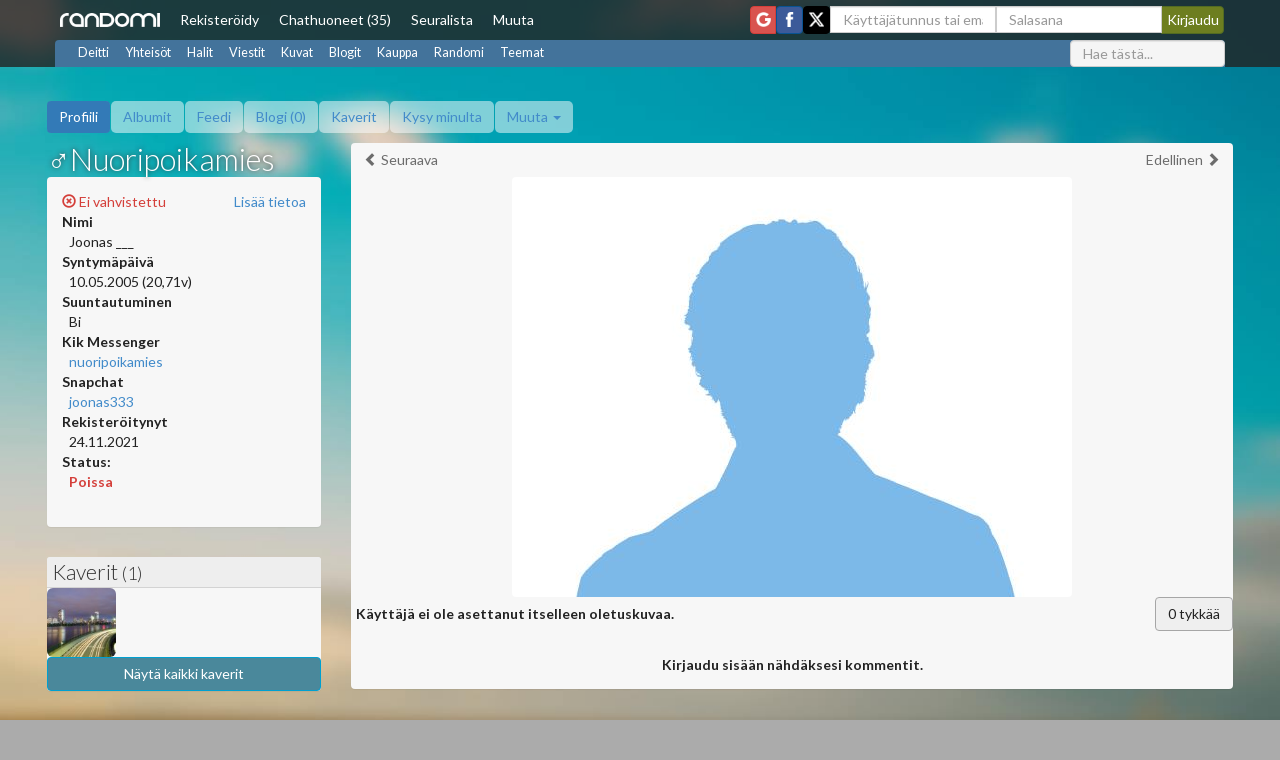

--- FILE ---
content_type: text/html; charset=UTF-8
request_url: https://randomi.fi/user/Nuoripoikamies.html
body_size: 7251
content:
<!DOCTYPE html><html><head><title>Nuoripoikamies - Randomi.fi</title><meta http-equiv="X-UA-Compatible" content="IE=edge"><meta http-equiv="Content-Type" content="text/html;charset=UTF-8" /><meta property="og:title" content="Nuoripoikamies - Randomi.fi" />
	<meta property="og:description" content=" - Katso linkistä käyttäjän Nuoripoikamies profiili ja kuvat! " />
	<meta property="og:image" content="https://randomi.fi/src/anonymous.jpg?u=" /><meta name="viewport" content="width=device-width, initial-scale=1, maximum-scale=1,  interactive-widget=resizes-content" /><link rel="shortcut icon" href="//randomi.fi/favicon.ico" /><meta name="description" content="Randomista löydät helposti chat- ja juttuseuraa tylsiin hetkiin. Voit etsiä uusia tuttavuuksia ja kavereita, niin anonyymina chatilla kuin omalla profiilillakin, sekä pitää löytämiisi Randomeihin helposti yhteyttä. Valitse haluamasi tapa ja hämmästy seurasta!"><meta name="Keywords" content="randomi, chat, random, chatti, kaveri, galleria, randomi, kuva">
            <link rel="icon" sizes="192x192" href="https://randomi.fi/images/logo-192.png">
            <meta name="theme-color" content="#222222"/>
            <meta property="fb:app_id" content="866738576671623" /><link rel="manifest" href="/manifest.json"> <link rel="search" type="application/opensearchdescription+xml" href="/openSearchDescription.xml" title="Randomi.fi"/><script> var onlyreg = 0; </script>
            <meta name="mobile-web-app-capable" content="yes">
      <meta name="apple-mobile-web-app-capable" content="yes">

            <link href="//randomi.fi/min/f=css/bootstrap.min.css,style/default.css,css/style.css?v=62" rel="stylesheet"><link href="//randomi.fi/css/bootstrap-combobox.css" rel="stylesheet"> <link rel="stylesheet" type="text/css" title="white" href="//randomi.fi/style/white.css?updated=8e77" /> 
                <link rel="alternate stylesheet" type="text/css" title="white" href="//randomi.fi/style/white.css?updated=7tt7" />
                <link rel="alternate stylesheet" type="text/css" title="pink" href="//randomi.fi/style/pink.css?updated=7857" />
                <link rel="alternate stylesheet" type="text/css" title="green" href="//randomi.fi/style/green.css?updated=16076" />
                <link rel="alternate stylesheet" type="text/css" title="yellow" href="//randomi.fi/style/yellow.css?updated=6076" />
                <link rel="alternate stylesheet" type="text/css" title="forest" href="//randomi.fi/style/forest.css?updated=6076" />
                <link rel="alternate stylesheet" type="text/css" title="violet" href="//randomi.fi/style/violet.css?updated=176" />
                <link rel="alternate stylesheet" type="text/css" title="orage" href="//randomi.fi/style/orage.css" />
                <link rel="alternate stylesheet" type="text/css" title="joulu" href="//randomi.fi/style/joulu.css?updated=757" />
                <link rel="alternate stylesheet" type="text/css" lang="wide" href="//randomi.fi/style/beta.css?1" />
                <script src="//randomi.fi/min/?b=js&f=cookie.js,jquery.min.js,bootstrap.min.js,bootstrap.offcanvas.min.js,clipboard.min.js&v=17"></script>
                <script  data-cfasync="true" src="/js/jquery-ui.min.js"></script> <link rel="stylesheet" type="text/css" href="//randomi.fi/style/jquery-ui.min.css" /> <link rel="stylesheet" href="//cdn.jsdelivr.net/jquery.ui.rotatable/1.0.1/jquery.ui.rotatable.css"><link href="//cdnjs.cloudflare.com/ajax/libs/video.js/4.12.5/video-js.css" rel="stylesheet">
            <script> var baseUrl = "//randomi.fi/"; var baseUrli = "//randomi.fi/"; </script>
            <!-- <link rel="stylesheet" type="text/css" href="//randomi.fi/css/style.css?updated=3" /> --> <script src="//randomi.fi/js/bootstrap-combobox.js"></script> <link rel="stylesheet" type="text/css" href="//randomi.fi/mods/102390.php" />	 <link href="//fonts.googleapis.com/css?family=Lato:300,400,700" rel="stylesheet" type="text/css">
            <style>body { font-family: 'Lato', sans-serif; } </style>
            
<!-- Google tag (gtag.js) -->
<script async src="https://www.googletagmanager.com/gtag/js?id=G-Z4T545L3MH"></script>
<script>
  window.dataLayer = window.dataLayer || [];
  function gtag(){dataLayer.push(arguments);}
  gtag('js', new Date());

  gtag('config', 'G-Z4T545L3MH');
</script>
<script>
    function acceptcookie() {
        document.cookie="cookies=true; expires=Thu, 18 Dec 2099 12:00:00 UTC; path=/";
        $(".cookiecheck").remove();
    }
</script> <link rel="preload" href="https://strongbox.nostemedia.fi/p27/s38/randomi.fi.js" as="script" crossorigin="anonymous">
<script src="https://strongbox.nostemedia.fi/p27/s38/randomi.fi.js" crossorigin="anonymous"></script>
<script type="text/javascript">
    function loadAds() {}
</script><script async="true"  src="//randomi.fi/js/quantcast.js?v=7"></script><meta name="6a97888e-site-verification" content="5ac660f629841e37e428b3877764ba31"></head><body class="body">

		<script>var isloggedin = 0;

        if(typeof bodyclasses !== "undefined")
        document.body.className += " " + bodyclasses;
		</script>          
                <div class="navbar navbar-inverse navbar-orange navbar-fixed-top visible-xs">
                  <div class="container ">
                         <div class="row">
         <div class="col-sm-12">
                <button type="button" class="navbar-toggle offcanvas-toggle offcanvas-toggle2" onclick="clicknav()" data-toggle="offcanvas" data-target="#js-bootstrap-offcanvas">
            <span class="sr-only">Toggle navigation</span>
            <span class="icon-bar"></span>
            <span class="icon-bar"></span>
            <span class="icon-bar"></span>
          </button>
          <div class="navbar-header">    <a class="navbar-brand" href="//randomi.fi/"> <div class="visible-sm"><span class="rezregular">r</span></div><div class="hidden-sm"><img class="logosmall" src="/images/logosmall.png" alt="Randomi.fi" /></div></a>  </div>
          </div></div></div>
          </div>
          <div class="navbar navbar-inverse navbar-orange navbar-fixed-top navbar-offcanvas" role="navigation" id="js-bootstrap-offcanvas">
      <div class="container ">
                         <div class="row">
         <div class="col-sm-12">
        <div class="navbar-header">           <a class="navbar-brand" href="//randomi.fi/"><div class="visible-sm"><span class="rezregular">r</span></div><div class="hidden-sm"><img class="logosmall" src="/images/logosmall.png" alt="Randomi.fi" /></div></a>  </div>
		<div class="collapse2 navbar-collapse2">

          <ul class="nav navbar-nav"><ul class="nav navbar-nav navbar-right col-sm-5 col-md-4 col-lg-5 visible-xs nopadding">
			
			<form action="javascript:void(0);" method="post" id="loginm" class="navbar-form nopadding" style=""><div class="input-group">
                        <span class="btn btn-default visible-xs" style="background: #ccc;">Kirjaudu palvelulla<br></span>
                        <span class="input-group-btn">
                        <a title="Kirjaudu palvelulla Google" class="btn btn-primary btn-danger google vastaus" href="/kirjaudu/Google.html"><img src="/images/google.png"/><span></a>
                        </span>
                        <span class="input-group-btn">
                        <a title="Kirjaudu palvelulla Facebook" class="btn btn-primary facebook vastaus" href="/kirjaudu/Facebook.html"><img src="/images/facebook.png"/></a>
                        </span>
                        <span class="input-group-btn">
                        <a title="Kirjaudu palvelulla X (entinen Twitter)" class="btn btn-primary vastaus twitter" href="/kirjaudu/Twitter.html"><img src="/images/x.png"/></a>
                        </span>
                        <span class="visible-xs"><br></span>
						<input type="text" class="form-control" name="username5" placeholder="Käyttäjätunnus tai email" /> <span class="input-group-btn" style="width:0px;"></span><input type="password" class="form-control" name="password5" placeholder="Salasana"/><span class="input-group-btn"><input type="submit" class="btn vastaus btn-success" value="Kirjaudu" /></span></div>  <li class="alert kakkam alert-info" style="display:none;">
			 <span class="login-error" style="    top: 27px;">lol</span>
			</li></form> 
			</ul><li><a href="//randomi.fi/signup.html">Rekisteröidy</a></li><li><a href="//randomi.fi/huoneet-rooms.html"> <span class="hidden-sm">Chat</span>huoneet (35) </a></li><li><a href="//randomi.fi/seuraa-heti.html">Seuralista</a></li><li class="dropdown"><a class="dropdown-toggle" data-toggle="dropdown" href="javascript:void(0);">Muuta</a><ul class="dropdown-menu"><li><a href="//randomi.fi/quiz.html">Visat</a></li><li><a href="//randomi.fi/gallup.html">Gallupit</a></li><li><a href="//randomi.fi/k/">Kuvapankki</a></li><li><a href="/selain">Selain</a></li><li><a href="/tv.html">NettiTV</a></li></ul></li></ul>
            <ul class="nav navbar-nav visible-xs">
                <li><a href="//randomi.fi/groups.html">Yhteisöt</a></li><li><a href="//randomi.fi/users.html?images">Kuvat</a></li>
                <li><a href="//randomi.fi/users.html?videos">Videot</a></li>
                <li><a href="//randomi.fi/blog.html?all">Blogit</a></li>
                <li><a href="//randomi.fi/random.html">Randomi</a></li><li style="display:none;" class="darksel"><a onclick="darktheme()">Tumma teema</a></li>
                <li class="lightsel"><a onclick="lighttheme()">Vaalea teema</a></li>
            </ul>
            <ul class="nav navbar-nav navbar-right visible-xs">
                <li class="dropdown"><div class="dropdown-toggle navbar-form" data-toggle="dropdown"><input  readonly onfocus="this.removeAttribute('readonly');" onblur="this.addAttribute('readonly');" type="text" name="search" id="search_box" autocomplete="one-time-code" style="width: 155px;" class="text form-control search_box" placeholder="Hae tästä..."/></div>
                <ul class="dropdown-menu notifi update results"  id="results"></ul>
                </li>
            </ul>
<ul class="nav navbar-nav navbar-right col-sm-5 col-md-4 col-lg-5 nopadding hidden-xs">
			
			<form action="javascript:void(0);" method="post" id="login" class="navbar-form nopadding" style=""><div class="input-group">
                        <span class="input-group-btn">
                        <a title="Kirjaudu palvelulla Google" class="btn btn-primary btn-danger google vastaus" href="/kirjaudu/Google.html"><span class="visible-xs">Kirjaudu Google</span><span class="hidden-xs"><img src="/images/google.png"/></span><span></a>
                        </span>
                        <span class="visible-xs"><br></span>
                        <span class="input-group-btn">
                        <a title="Kirjaudu palvelulla Facebook" class="btn btn-primary facebook vastaus" href="/kirjaudu/Facebook.html"><span class="visible-xs">Kirjaudu Facebook</span><span class="hidden-xs"><img src="/images/facebook.png"/></span></a>
                        </span>
                        <span class="visible-xs"><br></span>
                        <span class="input-group-btn">
                        <a title="Kirjaudu palvelulla X (entinen Twitter)" class="btn btn-primary twitter vastaus" href="/kirjaudu/Twitter.html"><span class="visible-xs">Kirjaudu X</span><span class="hidden-xs"><img src="/images/x.png"/></span></a>
                        </span>
                        <span class="visible-xs"><br></span>
						<input type="text" class="form-control" name="username5" placeholder="Käyttäjätunnus tai email" /> <span class="input-group-btn" style="width:0px;"></span><input type="password" class="form-control" name="password5" placeholder="Salasana"/><span class="input-group-btn"><input type="submit" class="btn vastaus btn-success" value="Kirjaudu" /></span></div>  <li class="dropdown">
          <a href="#" class="dropdown-kakka" data-toggle="dropdown"></a>
			<ul class="dropdown-menu notifi login-error" style="    top: 27px;">lol</ul>
			</li></form> 
			</ul>
   </div><!--/.nav-collapse -->
   </div>
   <div class="col-sm-12 smallertop">
   
        <div class="collapse navbar-collapse hidden-xs">
            <ul class="nav navbar-nav  halfsize-wider"><li><a href="//randomi.fi/deitti.html">Deitti</a></li><li><a href="//randomi.fi/groups.html">Yhteisöt</a></li>
                <li><a href="//randomi.fi/hugs.html">Halit</a></li>
                <li><a href="//randomi.fi/messages.html">Viestit</a></li>
                <li><a href="//randomi.fi/users.html?images">Kuvat</a></li>
                <li><a href="//randomi.fi/blog.html?all">Blogit</a></li>
                <li><a href="//randomi.fi/kauppa.html">Kauppa</a></li>
                <li class="hide-wider"><a href="//randomi.fi/random.html">Randomi</a></li><li class="dropdown"><a class="dropdown-toggle" data-toggle="dropdown" href="javascript:void(0);">Teemat</a>
                    <ul class="dropdown-menu">
                        <li><a href="javascript:void(0)" onclick="chooseWide('wide', 60);">Leveä</a></li>
                        <li><a href="javascript:void(0)" onclick="chooseWide('', 60);">Normaali</a></li>
                        <li class="divider"></li>
                        <li><a href="javascript:void(0)" onclick="chooseStyle('', 60);">Tumma</a></li>
                        <li><a href="javascript:void(0)" onclick="chooseStyle('white', 60);">Vaalea</a></li>
                        <li><a href="javascript:void(0)" onclick="chooseStyle('pink', 60);">Pinkki</a></li>
                        <li><a href="javascript:void(0)" onclick="chooseStyle('green', 60);">Vihreä</a></li>
                        <li><a href="javascript:void(0)" onclick="chooseStyle('orage', 60);">Leopardi</a></li>
                        <li><a href="javascript:void(0)" onclick="chooseStyle('joulu', 60);">Joulu</a></li>
                        <li><a href="javascript:void(0)" onclick="chooseStyle('forest', 60);">Metsä</a></li>
                        <li><a href="javascript:void(0)" onclick="chooseStyle('yellow', 60);">Kevät</a></li>
                        <li><a href="javascript:void(0)" onclick="chooseStyle('violet', 60);">Avaruus</a></li>
                    </ul>
                </li>
            </ul>
            <ul class="nav navbar-nav navbar-right"><li class="dropdown"><div class="dropdown-toggle nopadding navbar-form" data-toggle="dropdown"><input type="text" name="search"  readonly onfocus="this.removeAttribute('readonly');" id="search_box2" style="width: 155px;" autocomplete="one-time-code" class="text form-control search_box" placeholder="Hae tästä..."/></div>
                <ul class="dropdown-menu notifi update results"  id="results2"></ul>
                </li>
            </ul>
            
        </div>
   
   </div>
   </div>
      </div>
	  </div><div id="body" class="main chatisoff container"><div class="row paarow">
<div class="text-center marginbad">
<div id="nm-980x400-300x300"></div>
</div><div class="row"><div class="col-sm-12"><ul class="nav nav-pills profilemenu"><li class="active"><a href="//randomi.fi/user/Nuoripoikamies.html">Profiili</a></li><li><a href="//randomi.fi/albums/Nuoripoikamies.html">Albumit</a></li><li><a href="//randomi.fi/feed/Nuoripoikamies.html">Feedi</a></li><li class="visible-xs morebtn"><a href="javascript:openpromenu()">Lisää <i class="glyphicon glyphicon-chevron-down"></i></a></li><li><a href="//randomi.fi/blog/Nuoripoikamies.html">Blogi  (0)</a></li><li><a href="//randomi.fi/friends/Nuoripoikamies.html">Kaverit</a></li><li><a href="//randomi.fi/ask/Nuoripoikamies.html">Kysy minulta</a></li><li class="hidden-xs">
    <a class="dropdown-toggle" href="javascript:void(0)" data-toggle="dropdown" aria-haspopup="true" aria-expanded="false" style="margin-right: 0px;">
    Muuta <span class="caret"></span>
    </a>
    <ul class="dropdown-menu"><li style="margin-top:0;"><a href="//randomi.fi/infos/Nuoripoikamies.html">Tietoa</a></li><li style="margin-top:0;"><a href="//randomi.fi/friendbook/Nuoripoikamies.html">Kaverikirja</a></li><li style="margin-top:0;"><a href="//randomi.fi/gallup/Nuoripoikamies.html">Gallupit</a></li><li style="margin-top:0;"><a href="//randomi.fi/achievements/Nuoripoikamies.html">Saavutukset</a></li></ul>
    </li><li class="visible-xs"><a href="//randomi.fi/infos/Nuoripoikamies.html">Tietoa</a></li><li class="visible-xs"><a href="//randomi.fi/friendbook/Nuoripoikamies.html">Kaverikirja</a></li><li class="visible-xs"><a href="//randomi.fi/gallup/Nuoripoikamies.html">Gallupit</a></li><li class="visible-xs"><a href="//randomi.fi/achievements/Nuoripoikamies.html">Saavutukset</a></li></ul></div></div><p></p><div class="row"><div id="center" class="col-sm-9 col-xs-12 right"><div class="panel panel-default" data-id="102390"><div class=""><div class="row"><div class="col-sm-3 col-xs-3 left text-left"><div class="left next nomargin space btn disabled"><i class="glyphicon glyphicon-chevron-left"></i> <span class="hidden-xs">Seuraava</span></div></div><div class="col-sm-6 col-xs-6 text-center"></div><div class="col-xs-3 col-sm-3 right pull-right"><div class="right prev  nomargin space btn disabled"> <span class="hidden-xs">Edellinen</span> <i class="glyphicon glyphicon-chevron-right"></i></div></div><div class="clear"></div></div></div><div class="panel-body nopadding box"><div id="frame" style="max-width:560px;"><a href="/albums/Nuoripoikamies.html?album=">
			<div id="image">
			<img id="currentimage" style="max-height:420px;max-width:560px; width: 100%;" src="https://randomi.fi/src/anonymous.jpg?u=">
		<div style="position: absolute; top: 0px; right: 0px; width: 100%; height: 100%;"></div></div></a></div><div class="row"><div class="col-sm-9"><p><span class="bold imagetitle">Käyttäjä ei ole asettanut itselleen oletuskuvaa.</span></p></div><div class="col-sm-3 text-right">
			<div class="btn-group"><div class="like btn btn-default" id="likeshow" data-image=""><span class="lcount">0</span> tykkää</div></div><div class="comment"><i></i></div></div><div id="likelist" class="col-sm-12 margint none" style="display:none;"></div><div id="kommentit" class="col-sm-12 comments margint"><div class="bold text-center col-sm-12 marginb">Kirjaudu sisään nähdäksesi kommentit.</div></div></div></div></div></div><div id="left" class="col-sm-3 col-xs-12 left"><h3 class="usertitle">♂Nuoripoikamies</h3><div class="panel panel-default"><div class="panel-body box"><div class="pull-right"><a href="/infos/Nuoripoikamies.html">Lisää tietoa</a></div><a href="/edit.html?verified" title="Käyttäjä ei ole vielä vahvistanut tilinsä aitoutta kuvalla" class="red inlineimport"><i class="verified red glyphicon glyphicon-remove-circle"></i> Ei vahvistettu</a><dl class="infolist"><dt>Nimi</dt><dd>Joonas ___</dd><dt>Syntymäpäivä</dt><dd>10.05.2005 (20,71v)</dd><dt>Suuntautuminen</dt><dd>Bi</dd><dt>Kik Messenger</dt><dd><a rel="nofollow" target="_blank" href="https://kik.me/nuoripoikamies">nuoripoikamies</a></dd><dt>Snapchat</dt><dd><a rel="nofollow" target="_blank" href="https://www.snapchat.com/add/joonas333">joonas333</a></dd><dt>Rekisteröitynyt</dt><dd>24.11.2021</dd><dt>Status:</dt><dd class="bold error status">Poissa</dd></dl></div></div><div class="panel panel-default"><div class="panel-heading header ovari">Kaverit <small>(1)</small></div><div class="panel-body box nopadding"><div class="left col-xs-4 col-sm-3 nopadding"><a class="relative" href="//randomi.fi/user/lahtikundi.html"><img class="thumb marginfix img-rounded" style="width: 100%;"  src="https://randomi.fi/src/thumb/a4226d1ac1bbaa4a53fc39b40d1cf0f8.jpeg?u=0" alt="" data-username="lahtikundi" /></div></a><a href="//randomi.fi/friends/Nuoripoikamies.html" class="btn btn-info btn-full" style="width: 100%;" >Näytä kaikki kaverit</a></div></div></div></div>
    <style>
    .bumper img, .nobumper img, .fbumper img { 
        width: 100%;
        height: auto;
    }
    .bumper, .nobumper, .fbumper { 
        width: inherit !important;
    }
    
    </style>

    <script>


 var widgets = [];
 var emptytop = 0;
 var bodypadding = 0;
 
$.fn.offsetNoTransform = function(e)
{
    var m = this.css("transform");
    this.css("transform", "");
    var off = this.offset();
    this.css("transform", m);
    return off;
}
 
 function getRotationDegrees(obj) {
    var matrix = obj.css("-webkit-transform") ||
    obj.css("-moz-transform")    ||
    obj.css("-ms-transform")     ||
    obj.css("-o-transform")      ||
    obj.css("transform");
    if(matrix !== "none") {
        var values = matrix.split("(")[1].split(")")[0].split(",");
        var a = values[0];
        var b = values[1];
        var angle = Math.round(Math.atan2(b, a) * (180/Math.PI));
    } else { var angle = 0; }
    return (angle < 0) ? angle + 360 : angle;
}

function savewidgets() {

    if(!$(".ad_holder").is(":visible"))
        var heightchange = $(".ad_holder").height();
    else
        var heightchange = 0; 

    $('.bumper, .nobumper, .fbumper').each(function() {
     
        widgets.push({id:$(this).data("rid"),rotate:getRotationDegrees($(this)), scale: ($(this).find("img").width()/$(this).find("img").prop("naturalWidth")), widget:$(this).data("id"),x:($(this).offsetNoTransform().left-($(window).width()/2)),y:($(this).offsetNoTransform().top-$(".profilemenu").offset().top-heightadd)});
        
        $(this).data("y",($(this).offsetNoTransform().top-$(".profilemenu").offset().top-heightadd ));
        $(this).data("y2",($(this).offsetNoTransform().top-$(".profilemenu").offset().top-heightadd));
     
     });
     
     $('.bumper, .nobumper, .fbumper').find(".btn-danger").remove();
    $('.bumper').bind('mouseover touchstart', beginEvade);
    $('.bumper').bind('mouseout touchend', endEvade);
    $('.fbumper').bind('mouseover touchstart', beginEvade);
    
    nobind2 = 0;

    $(".widgetslist").remove();
    $("body").css("padding-top",bodypadding);
    
    if( widewas == 1) {
        setWidesheet("wide");
         widewas = 0;
    }
    
    $('.bumper, .nobumper, .fbumper').each(function() {
    
        $(this).data("x",($(this).offsetNoTransform().left-($(window).width()/2)));
        $(this).data("x2",($(this).offsetNoTransform().left-($(window).width()/2)));
        $(this).data("y",($(this).data("y")));
        $(this).data("y2",($(this).data("y")));
     });
        
    $.post("/inc/handler.php",{"savewidgets":true,file:,widgets:widgets},function(data) {
        $(".options").show();
        
        changeposes();
        
        
        if($(".options").length > 0)
            heightadd = 49;
        else
            heightadd = 0;
        
        $('.bumper, .nobumper, .fbumper').draggable("destroy");
        $('.bumper, .nobumper, .fbumper').find("img").resizable("destroy");
        $('.bumper, .nobumper, .fbumper').rotatable("destroy");
        widgets = [];
    });
    
    
}

var widewas = 0;

function gcd (a, b) {
    return (b == 0) ? a : gcd (b, a%b);
}

var ox = 0;
var oy = 0;

function editwidgets() {

    if($(".widgetslist").length == 0) {
    
    $(".options").hide();
    
    heightadd = 0;

    if(getCookie("widesheet") == "wide") {
        widewas = 1;
        setWidesheet("");
        changeposes(1);
    }

    

    $('.bumper, .nobumper, .fbumper').unbind('mouseover touchstart', beginEvade);
    $('.bumper, .nobumper, .fbumper').unbind('mouseout touchend', endEvade);
    $('.bumper, .nobumper, .fbumper').unbind('mousemove touchmove', evade);
    
    $('.bumper, .nobumper, .fbumper').append('<a class="btn btn-danger pull-right btn-xs"><i class="glyphicon glyphicon-remove"></i></a>');
    

    
    $('.bumper, .nobumper, .fbumper').draggable({ containment : "body"});
    $('.bumper, .nobumper, .fbumper').rotatable({ containment : "body"});
    
    
    $.post("/inc/handler.php",{"getwidgets":true},function(data) {
        $(".navbar").append('<div class="widgetslist" style="background: #333;">' + data + '</div>');
        $(".widgetslist").height("150px");
        bodypadding = $("body").css("padding-top");
        $("body").css("padding-top",(parseInt(bodypadding.replace("px",""))+$(".widgetslist").height()) + "px");
        emptytop = -$(".widgetslist").height();
        
            
    $('.scriptbumper,.bumper, .nobumper, .fbumper').each(function() {
    if($(this).find("img").length > 0) {
        var r = gcd ($(this).find("img").prop("naturalWidth"), $(this).find("img").prop("naturalHeight"));
        $(this).find("img").resizable({
            containment : "body",
          aspectRatio: ($(this).find("img").prop("naturalWidth")/r) / ($(this).find("img").prop("naturalHeight")/r),
          maxHeight:  $(this).find("img").prop("naturalHeight"),
            maxWidth:  $(this).find("img").prop("naturalWidth"),
            start: function(e, $this) {
            ox = [];
            $('.scriptbumper,.bumper, .nobumper, .fbumper').each(function() {
             ox.push($(this).offset());
            });
            },
            resize: function(e, $this) {
                $('.scriptbumper,.bumper, .nobumper, .fbumper').each(function(index) {
                 $(this).offset(ox[index]);
                });
            },
            stop: function(e, $this) {
                $('.scriptbumper,.bumper, .nobumper, .fbumper').each(function(index) {
                 $(this).offset(ox[index]);
                });
            }
        });
        }
    
        $(".widgetslist div[data-id=" + $(this).data("id") + "] .btn-danger").remove();
        $(".widgetslist div[data-id=" + $(this).data("id") + "]").append('<a onclick="rmwidget(' + $(this).data("rid") +  ');event.stopPropagation();" class="btn btn-danger pull-right btn-xs"><i class="glyphicon glyphicon-remove"></i></a>');
    });
    $('.bumper, .nobumper, .fbumper').each(function() {
    
    $(".widgetslist div[data-id=" + $(this).data("id") + "]").css("opacity","0.5").addClass("disabled");
        
     $(this).css("top",($(this).data("y")+$(".widgetslist").height()));
     $(this).find(".btn-danger").attr("onclick","rmwidget(" + $(this).data("rid") + ")");
     
     });
        
    });
    
    
    
    nobind2 = 1;
    }
}

function widgetpage(paged) {

    $.post("/inc/handler.php",{"getwidgets":true,page:paged},function(data) {
         $(".widgetslist").html(data);
        
            
    $('.bumper, .nobumper, .fbumper').each(function() {
    
    $(".widgetslist div[data-id=" + $(this).data("id") + "]").css("opacity","0.5").addClass("disabled");
     
     });
     
     $('.scriptbumper,.bumper, .nobumper, .fbumper').each(function() {
        $(".widgetslist div[data-id=" + $(this).data("id") + "] .btn-danger").remove();
        $(".widgetslist div[data-id=" + $(this).data("id") + "]").append('<a onclick="rmwidget(' + $(this).data("rid") +  ');event.stopPropagation();" class="btn btn-danger pull-right btn-xs"><i class="glyphicon glyphicon-remove"></i></a>');
    });
        
    });

}

function addwidget(aid) {

    $(".widgetslist div[data-id=" + aid + "]").css("opacity","0.5").addClass("disabled");

    if($('.bumper[data-id=' + aid + '], .nobumper[data-id=' + aid + '], .fbumper[data-id=' + aid + ']').length == 0) { 

        $.post("/inc/handler.php",{"getwidget":aid},function(data) {
            $(".paarow").prepend(data);
            $('.bumper, .nobumper, .fbumper').draggable();
            $('.bumper, .nobumper, .fbumper').rotatable();
               
        $('.bumper[data-id=' + aid + '], .nobumper[data-id=' + aid + '], .fbumper[data-id=' + aid + ']').each(function() { 
         if($(this).find("img").length > 0) {
            var r = gcd ($(this).find("img").prop("naturalWidth"), $(this).find("img").prop("naturalHeight"));
            $(this).find("img").resizable({
              aspectRatio: ($(this).find("img").prop("naturalWidth")/r) / ($(this).find("img").prop("naturalHeight")/r),
              maxHeight:  $(this).find("img").prop("naturalHeight"),
            maxWidth:  $(this).find("img").prop("naturalWidth"),
            start: function(e, $this) {
            ox = [];
            $('.scriptbumper,.bumper, .nobumper, .fbumper').each(function() {
             ox.push($(this).offset());
            });
            },
            resize: function(e, $this) {
                $('.scriptbumper,.bumper, .nobumper, .fbumper').each(function(index) {
                 $(this).offset(ox[index]);
                });
            },
            stop: function(e, $this) {
                $('.scriptbumper,.bumper, .nobumper, .fbumper').each(function(index) {
                 $(this).offset(ox[index]);
                });
            }
            });
            }
            });
            
    $('.scriptbumper,.bumper, .nobumper, .fbumper').each(function() {
        $(".widgetslist div[data-id=" + $(this).data("id") + "] .btn-danger").remove();
        $(".widgetslist div[data-id=" + $(this).data("id") + "]").append('<a onclick="rmwidget(' + $(this).data("aid") +  ');event.stopPropagation();" class="btn btn-danger pull-right btn-xs"><i class="glyphicon glyphicon-remove"></i></a>');
    });
        });
    
    }
}

function rmwidget(rmid) {
    $(".widgetslist div[data-id=" + $("div[data-rid=" + rmid + "]").data("id") + "] .btn-danger").remove();
    $(".widgetslist div[data-id=" + $("div[data-rid=" + rmid + "]").data("id") + "]").css("opacity","1").removeClass("disabled");
    $("div[data-rid=" + rmid + "]").remove();
    $.post("/inc/handler.php",{"rmwidget":rmid},function(data) {
    });
}

var changedonce = 0;

if($(".profilemenu").offset() != undefined)
var totop = $(".profilemenu").offset().top;
else {
var totop = 0;
$("body").append('<div class="profilemenu"></div>');
}

if($(".options").length > 0)
var heightadd = 49;
else
var heightadd = 0;

function changeposes(nobind) {
    totop = $(".profilemenu").offset().top;
    if(nobind != 1) {
        $('.bumper').bind('mouseover touchstart', beginEvade);
        $('.bumper').bind('mouseout touchend', endEvade);
        $('.fbumper').bind('mouseover touchstart', beginEvade);
    }
            
        if(!$(".ad_holder").is(":visible") && changedonce == 0) {
            var heightchange = -$(".ad_holder").height();
            changedonce = 1;
        }else
            var heightchange = 0; 
    
     $('.bumper, .nobumper, .fbumper').each(function() {
     
     if(getCookie("widesheet") == "wide" && widewas != 1) {
     
        $(this).data("x",($(this).data("x2")+75));
        totop = $(".profilemenu").offset().top;
        $(this).data("y",($(this).data("y2")+totop+heightadd));

    } else {
    
        if(widewas == 1) {
        totop = 80;
        $(this).data("x",($(this).data("x2")-75));
        
        }
         $(this).data("y",($(this).data("y2")+totop+heightadd));
        }
               

        $(this).css({left: ($(this).data("x")+($(window).width()/2)), top: ($(this).data("y"))});
    
     
     });
}


function beginEvade()  {
    $(this).bind('mousemove touchmove', evade);
    $(this).stop();
}

function endEvade() {
   $(this).unbind('mousemove touchmove', evade);
  $(this).animate({left:  ($(this).data("x")+($(window).width()/2)) + "px",
                     top: ($(this).data("y")) + "px"
                     });

}

var nobind2 = 0;

$(window).resize(function() { changeposes(nobind2) });
$('.bumper, .nobumper, .fbumper').show();
$(function () {

setTimeout(function() {
$('.scriptbumper,.bumper, .nobumper, .fbumper').each(function() {
    thatheight = parseInt($(this).css("top").replace("px",""));
    $(this).css("top",thatheight+$("#randomi_desktop-top-header-hb").height());
});
changeposes(nobind2);
},3000);
	
});
</script><div class="row "><div id="footer" class="col-sm-12  text-center"><div class="panel panel-default"><div class="panel-body" style="padding-bottom:10px;"><div id="jatti" class="alpha col-sm-12 text-center" style="overflow: hidden; margin-bottom:10px;">
<div id="nm-728x90-300x300"></div>
</div>	<p>	<a target="_blank" href="//randomi.fi/media.html">Mediakortti</a> -   
						<a target="_blank" href="//randomi.fi/info.html">Info & FAQ</a> - <a target="_blank" href="//randomi.fi/tos.html">Tietosuoja</a> - 						<a target="_blank" href="//randomi.fi/tos.html">Käyttöehdot</a> - <a href="mailto:info@randomi.fi">info@randomi.fi</a> -  - <a href="javascript:if(typeof window.__tcfapi !== 'undefined'){window.__tcfapi('displayConsentUi',2,function(){});}else{window.location='https://randomi.fi/tos.html';};">Evästevalinnat</a></p></div></div></div></div></div>    
<script src="//cdn.jsdelivr.net/jquery.ui.rotatable/1.0.1/jquery.ui.rotatable.min.js"></script><script src="//randomi.fi/min/?b=js&f=styleswitch.js,jsv3_fi.js&v=48"></script>	 
        <script>
loadAds();
</script>
        </body>
			</html>

--- FILE ---
content_type: text/css
request_url: https://randomi.fi/style/white.css?updated=8e77
body_size: 751
content:
#js-bootstrap-offcanvas .dropdown.open #login-popup{background:#eee}.bgcolo,.dropdown-menu,.list-group-item,.modal-content,.panel{background-color:#F7F7F7;border-color:#DDD}@media (max-width:767px){.mobilevideo, .mobilevideoinputs {background:#fefefe;     background: rgba(255,255,255,0.8);}}.panel-default>.panel-footer,.panel-default>.panel-heading,.well{background-color:#EEE;color:#333;border-color:#D3D3D3}.newregbox{background:#fff!important;background:rgba(255,255,255,.6)!important}.alert-success{color:#3c763d;background-color:#dff0d8;border-color:#d6e9c6}#footer,body{color:#222}.chatblock .chatwindow-info{background:#f0f0f0;background:rgba(240,240,240,.9)}.popover-title{background-color:#eee}.chatblock .chatwindow-info:hover{background:#fff}.guests,hr{border-color:#ccc}body{opacity:1!important;padding-top:78px;font-family:Lato,sans-serif;background:url(//randomi.fi/style/pexels-photo.jpg) fixed #ABABAB;background-size:100% auto;-webkit-transition:color .5s linear,background .5s linear;-moz-transition:color .5s linear,background .5s linear;-o-transition:color .5s linear,background .5s linear;-ms-transition:color .5s linear,background .5s linear;transition:color .5s linear,background .5s linear}@media (max-width:768px){body{background:#8EB4D7}}a.list-group-item{color:#555}.dropdown-menu>li>a{color:#333}.nav-pills>li>a,a{color:#428bca}.sheader{background:#eee}.gonline{background:#fff!important}.popover{background-color:#fff}a{text-decoration:none}.btn-default{background-color:#ececec;background-color:rgba(236,236,236,.6);color:#222;border-color:#A6A6A6}.thumbnail{background-color:#fff;color:#222;border-color:#eee}.posting{background:#fff}.getpartner,.intropp{color:#fff;text-shadow:0 0 10px #aaa}.dataTables_filter input,.dataTables_length select,.form-control,.input-group-addon,.pagination>.disabled>a,.pagination>.disabled>a:focus,.pagination>.disabled>a:hover,.pagination>.disabled>span,.pagination>.disabled>span:focus,.pagination>.disabled>span:hover,.pagination>li>a,.pagination>li>span{background-color:#fff;color:#333;border-color:#ccc}.guests{color:#666}.table-striped>tbody>tr:nth-child(odd)>td,.table-striped>tbody>tr:nth-child(odd)>th{background-color:#bdbdbd;background-color:rgba(189,189,189,.51)}.oldline:nth-child(even){background:#E8E8E8!important}.chatdata li .line2{color:#1B5FA1!important}.form-control[disabled],.form-control[readonly],fieldset[disabled] .form-control{background-color:#F5F5F5}.chat-window{border-color:#BABABA!important}.userHover{color:#333}

body .alert-info {
    color: #132e3c;
    background-color: #d9edf7;
    border-color: #bce8f1;
}

body .alert-success {
    background-color: #dff0d8;
    border-color: #d6e9c6;
    color: #1c3c1d;
}

body .triangle-right.right.alert-success:after {
    border-color: transparent #dff0d8;
}

body .triangle-right.alert-success:after {
    border-color: #dff0d8 transparent;
}

body .triangle-right.left:not(.nobubble):after {
    border-color: transparent #d9edf7;
}

body .triangle-right:not(.nobubble):after {
    border-color: #d9edf7 transparent;
}
        .roomblock {
                color: #333;
            }
@media (max-width: 767px) { 
    html {
        background: #fff;
    }

}



--- FILE ---
content_type: text/css; charset: UTF-8;charset=UTF-8
request_url: https://randomi.fi/mods/102390.php
body_size: -316
content:
@media (max-width: 767px) {
.navbar-offcanvas {
  left: -250px;}
}

--- FILE ---
content_type: text/css
request_url: https://randomi.fi/style/pink.css?updated=7857
body_size: 32
content:
.dropdown-menu,
.modal-content,
.panel,
.list-group-item {
    background-color: rgba(50, 50, 50, 0.9);
}
html,
body {
background: #DD72BC;
}
.nav-pills>li>a {
    color: #ff0080
}
body a {
    color: #ff99cc
}
.nav-pills>li {
    background: rgba(185, 160, 173, 0.9)
}
body .navbar-inverse .navbar-nav>li>a:hover,
body .nav-pills .active a:hover,
body .btn-info:hover,
body a.list-group-item.active:hover {
    background-color: #660033
}
body .smallertop {
    background-color: #cc0066
}
body .btn-info,
body a.list-group-item.active,
body .nav-pills .active a,
body .navbar-orange {
    background-color: #E30074
}
body .panel,
body .btn-info,
body .btn-info:hover,
body a.list-group-item.active,
body .navbar-orange {
    border-color: #cc0066;
}
.dropdown-menu a {
    color: #333;
}
.panel-default>.panel-heading {
    background-color: #ff3399;
}
.blogTitle,
a.list-group-item.active,
body .navbar-orange .navbar-nav>li>a,
.panel-default>.panel-heading,
body .nav-pills .active a,
.btn-info {
    color: #ffffff;
}
@media (max-width: 767px) {
    .navbar-offcanvas {
        left: -250px;
    }
}

.oldline:nth-child(even) {
  background: #51404F;
}

body .dropdown-menu.notifi a {
      color: #eee;  
}

--- FILE ---
content_type: text/css
request_url: https://randomi.fi/style/green.css?updated=16076
body_size: 797
content:
.dropdown-menu,
.modal-content,
.panel,
.list-group-item {
    background-color: rgba(250, 250, 250, 0.9);
}
        .roomblock {
                color: #333;
            }

div .blogTitle {
    color: #222;
}

.newregbox {
    background: rgba(255, 255, 255, 0.6) !important;
}

html,
body {
    background: #A4B357;
    background-size: 100% auto;
    background-attachment: fixed;
}
.nav-pills>li>a {
    color: #6d9100
}
body a {
    color: #62771F
}
.nav-pills>li {
    background: rgba(241, 245, 230, 0.9)
}
body .navbar-inverse .navbar-nav>li>a:hover,
body .nav-pills .active a:hover,
body .btn-info:hover,
body a.list-group-item.active:hover {
    background-color: #2c3a00
}
body .smallertop {
    background-color: #577400
}
body .btn-info,
body a.list-group-item.active,
body .nav-pills .active a,
body .navbar-orange {
    background-color: #6D9100
}
body .panel,
body .btn-info,
body .btn-info:hover,
body a.list-group-item.active,
body .navbar-orange {
    border-color: #577400;
}
.dropdown-menu a {
    color: #333;
}
.panel-default>.panel-heading {
    background-color: #8aa733;
}
.blogTitle,
a.list-group-item.active,
body .navbar-orange .navbar-nav>li>a,
.panel-default>.panel-heading,
body .nav-pills .active a,
.btn-info {
    color: #ffffff;
}
@media (max-width: 767px) {
    .navbar-offcanvas {
        left: -250px;
    }
}

.dropdown-menu, .modal-content, .panel, .list-group-item, .bgcolo {
  background-color: #F7F7F7;
  border-color: #DDD;
}

.well, .panel-default>.panel-heading, .panel-default>.panel-footer {
  background-color: #EEE;
  color: #333;
  border-color: #D3D3D3;
}

.chatblock .chatwindow-info {
background: rgb(240, 240, 240);
background: rgba(240, 240, 240, 0.9);
}

.popover-title {
    background-color: #eee;
}

.chatblock .chatwindow-info:hover {
background: #fff;
}

hr, .guests {
  border-color: #ccc;
}

body {
      color: #222;  
}

@media (max-width: 768px) {
    body {
        background: #8EB4D7;
    }
}

a.list-group-item {
  color: #555;
}

.dropdown-menu>li>a {
  color: #333;
}

.nav-pills>li>a {
      color: #428bca;
}

.sheader {
   background: #eee;   
}

.gonline {
background: #fff !important;
}

.popover {
  background-color: #fff;
}

a {
  color: #428bca;
  text-decoration: none;
}

.btn-default {
  background-color: rgb(236, 236, 236);
  background-color: rgba(236, 236, 236, 0.6);
  color: #222;
  border-color: #A6A6A6;
}
.thumbnail {
  background-color: rgb(255, 255, 255);
  color: #222;
  border-color: #eee;
}

.posting {
    background: #fff;    
}

.intropp, .getpartner {
  color: white; 
      text-shadow: 0px 0px 10px #aaa;
}

.form-control, .input-group-addon, .dataTables_filter input, .dataTables_length select, .pagination>li>a, .pagination>li>span,.pagination>.disabled>span, .pagination>.disabled>span:hover, .pagination>.disabled>span:focus, .pagination>.disabled>a, .pagination>.disabled>a:hover, .pagination>.disabled>a:focus {
  background-color: #fff;
  color: #333;
  border-color: #ccc;
}

.guests {
    color: #666;   
}

.table-striped>tbody>tr:nth-child(odd)>td, .table-striped>tbody>tr:nth-child(odd)>th {
  background-color: rgb(189, 189, 189);
  background-color: rgba(189, 189, 189, 0.51);
}

.oldline:nth-child(even) {
  background: #E8E8E8 !important;
}

.chatdata li .line2 {
  color: #1B5FA1 !important;
}

.form-control[disabled], .form-control[readonly], fieldset[disabled] .form-control {
  background-color: #F5F5F5;
}

.chat-window {
  border-color: #BABABA !important;
}

.userHover {
    color: #333;   
}


body .alert-info {
    color: #132e3c;
    background-color: #d9edf7;
    border-color: #bce8f1;
}

body .alert-success {
    background-color: #dff0d8;
    border-color: #d6e9c6;
    color: #1c3c1d;
}
body .triangle-right.right.alert-success:after {
    border-color: transparent #dff0d8;
}

body .triangle-right.alert-success:after {
    border-color: #dff0d8 transparent;
}

body .triangle-right.left:not(.nobubble):after {
    border-color: transparent #d9edf7;
}

body .triangle-right:not(.nobubble):after {
    border-color: #d9edf7 transparent;
}

--- FILE ---
content_type: text/css
request_url: https://randomi.fi/style/yellow.css?updated=6076
body_size: 890
content:
.dropdown-menu,
.modal-content,
.panel,
.list-group-item {
    background-color: rgba(250, 250, 250, 0.9);
}
        .roomblock {
                color: #333;
            }

div .blogTitle {
    color: #222;
}

.logosmall {
    filter: invert(1);
}

.newregbox {
    background: rgba(255, 255, 255, 0.6) !important;
}

html,
body {
    background: #D59B37;
    background-image: url('https://randomi.fi/style/yellow.jpg');
    background-size: 100% auto;
    background-attachment: fixed;
}
.nav-pills>li>a {
    color: #6d9100
}
body a {
    color: #62771F
}
.nav-pills>li {
    background: rgba(241, 245, 230, 0.9)
}
body .navbar-inverse .navbar-nav>li>a:hover,
body .nav-pills .active a:hover,
body .btn-info:hover,
body a.list-group-item.active:hover {
    background-color: #2c3a00
}
body .smallertop {
    background-color: #ffec8b
}
body .btn-info,
body a.list-group-item.active,
body .nav-pills .active a,
body .navbar-orange {
    background-color: #FFDC28
}
body .panel,
body .btn-info,
body .btn-info:hover,
body a.list-group-item.active,
body .navbar-orange {
    border-color: #577400;
}
.dropdown-menu a {
    color: #333;
}
.panel-default>.panel-heading {
    background-color: #FFDD28;
}
.blogTitle,
a.list-group-item.active,
body .navbar-orange .navbar-nav>li>a,
.panel-default>.panel-heading,
body .nav-pills .active a,
.btn-info {
    color: #333;
}
@media (max-width: 767px) {
    .navbar-offcanvas {
        left: -250px;
    }
}


body *:not(.chats) .btn-success {
    background-color: #FFDC28;
    border-color: #FFDC28;
    color: #666;
}


.dropdown-menu, .modal-content, .panel, .list-group-item, .bgcolo {
  background-color: #F7F7F7;
  border-color: #DDD;
}

.well, .panel-default>.panel-heading, .panel-default>.panel-footer {
  background-color: #EEE;
  color: #333;
  border-color: #D3D3D3;
}

.chatblock .chatwindow-info {
background: rgb(240, 240, 240);
background: rgba(240, 240, 240, 0.9);
}

.popover-title {
    background-color: #eee;
}

.chatblock .chatwindow-info:hover {
background: #fff;
}

hr, .guests {
  border-color: #ccc;
}

body {
      color: #222;  
}

@media (max-width: 768px) {
    body {
        background: #8EB4D7;
    }
}

a.list-group-item {
  color: #555;
}

.dropdown-menu>li>a {
  color: #333;
}

.nav-pills>li>a {
      color: #428bca;
}

.sheader {
   background: #eee;   
}

.gonline {
background: #fff !important;
}

.popover {
  background-color: #fff;
}

a {
  color: #428bca;
  text-decoration: none;
}

.btn-default {
  background-color: rgb(236, 236, 236);
  background-color: rgba(236, 236, 236, 0.6);
  color: #222;
  border-color: #A6A6A6;
}
.thumbnail {
  background-color: rgb(255, 255, 255);
  color: #222;
  border-color: #eee;
}

.posting {
    background: #fff;    
}

.intropp, .getpartner {
  color: white; 
      text-shadow: 0px 0px 10px #aaa;
}

.form-control, .input-group-addon, .dataTables_filter input, .dataTables_length select, .pagination>li>a, .pagination>li>span,.pagination>.disabled>span, .pagination>.disabled>span:hover, .pagination>.disabled>span:focus, .pagination>.disabled>a, .pagination>.disabled>a:hover, .pagination>.disabled>a:focus {
  background-color: #fff;
  color: #333;
  border-color: #ccc;
}

.guests {
    color: #666;   
}

.table-striped>tbody>tr:nth-child(odd)>td, .table-striped>tbody>tr:nth-child(odd)>th {
  background-color: rgb(189, 189, 189);
  background-color: rgba(189, 189, 189, 0.51);
}

.oldline:nth-child(even) {
  background: #E8E8E8 !important;
}

.chatdata li .line2 {
  color: #1B5FA1 !important;
}

.form-control[disabled], .form-control[readonly], fieldset[disabled] .form-control {
  background-color: #F5F5F5;
}

.chat-window {
  border-color: #BABABA !important;
}

.userHover {
    color: #333;   
}


body .alert-info {
    color: #132e3c;
    background-color: #d9edf7;
    border-color: #bce8f1;
}

body .alert-success {
    background-color: #dff0d8;
    border-color: #d6e9c6;
    color: #1c3c1d;
}
body .triangle-right.right.alert-success:after {
    border-color: transparent #dff0d8;
}

body .triangle-right.alert-success:after {
    border-color: #dff0d8 transparent;
}

body .triangle-right.left:not(.nobubble):after {
    border-color: transparent #d9edf7;
}

body .triangle-right:not(.nobubble):after {
    border-color: #d9edf7 transparent;
}

--- FILE ---
content_type: text/css
request_url: https://randomi.fi/style/forest.css?updated=6076
body_size: 864
content:
.dropdown-menu,
.modal-content,
.panel,
.list-group-item {
    background-color: rgba(250, 250, 250, 0.9);
}
        .roomblock {
                color: #333;
            }

div .blogTitle {
    color: #222;
}

.newregbox {
    background: rgba(255, 255, 255, 0.6) !important;
}

html,
body {
    background: #829778;
    background-image: url('https://cdn.randomi.fi/style/forest.jpg');
    background-size: 100% auto;
    background-attachment: fixed;
}
.nav-pills>li>a {
    color: #6d9100
}
body a {
    color: #2A523B
}
.nav-pills>li {
    background: rgba(241, 245, 230, 0.9)
}
body .navbar-inverse .navbar-nav>li>a:hover,
body .nav-pills .active a:hover,
body .btn-info:hover,
body a.list-group-item.active:hover {
    background-color: #2c3a00
}
body .smallertop {
    background-color: #78a089
}
body .btn-info, body .btn-success,
body a.list-group-item.active,
body .nav-pills .active a,
body .navbar-orange {
    background-color: #2A523B
}

body .btn-success {
    border-color: #2A523B;
}

body .panel,
body .btn-info,
body .btn-info:hover,
body a.list-group-item.active,
body .navbar-orange {
    border-color: #577400;
}
.dropdown-menu a {
    color: #333;
}
.panel-default>.panel-heading {
    background-color: #8aa733;
}
.blogTitle,
a.list-group-item.active,
body .navbar-orange .navbar-nav>li>a,
.panel-default>.panel-heading,
body .nav-pills .active a,
.btn-info {
    color: #ffffff;
}
@media (max-width: 767px) {
    .navbar-offcanvas {
        left: -250px;
    }
}

.dropdown-menu, .modal-content, .panel, .list-group-item, .bgcolo {
  background-color: #F7F7F7;
  border-color: #DDD;
}

.well, .panel-default>.panel-heading, .panel-default>.panel-footer {
  background-color: #EEE;
  color: #333;
  border-color: #D3D3D3;
}

.chatblock .chatwindow-info {
background: rgb(240, 240, 240);
background: rgba(240, 240, 240, 0.9);
}

.popover-title {
    background-color: #eee;
}

.chatblock .chatwindow-info:hover {
background: #fff;
}

hr, .guests {
  border-color: #ccc;
}

body {
      color: #222;  
}

@media (max-width: 768px) {
    body {
        background: #8EB4D7;
    }
}

a.list-group-item {
  color: #555;
}

.dropdown-menu>li>a {
  color: #333;
}

.nav-pills>li>a {
      color: #428bca;
}

.sheader {
   background: #eee;   
}

.gonline {
background: #fff !important;
}

.popover {
  background-color: #fff;
}

a {
  color: #428bca;
  text-decoration: none;
}

.btn-default {
  background-color: rgb(236, 236, 236);
  background-color: rgba(236, 236, 236, 0.6);
  color: #222;
  border-color: #A6A6A6;
}
.thumbnail {
  background-color: rgb(255, 255, 255);
  color: #222;
  border-color: #eee;
}

.posting {
    background: #fff;    
}

.intropp, .getpartner {
  color: white; 
      text-shadow: 0px 0px 10px #aaa;
}

.form-control, .input-group-addon, .dataTables_filter input, .dataTables_length select, .pagination>li>a, .pagination>li>span,.pagination>.disabled>span, .pagination>.disabled>span:hover, .pagination>.disabled>span:focus, .pagination>.disabled>a, .pagination>.disabled>a:hover, .pagination>.disabled>a:focus {
  background-color: #fff;
  color: #333;
  border-color: #ccc;
}

.guests {
    color: #666;   
}

.table-striped>tbody>tr:nth-child(odd)>td, .table-striped>tbody>tr:nth-child(odd)>th {
  background-color: rgb(189, 189, 189);
  background-color: rgba(189, 189, 189, 0.51);
}

.oldline:nth-child(even) {
  background: #E8E8E8 !important;
}

.chatdata li .line2 {
  color: #1B5FA1 !important;
}

.form-control[disabled], .form-control[readonly], fieldset[disabled] .form-control {
  background-color: #F5F5F5;
}

.chat-window {
  border-color: #BABABA !important;
}

.userHover {
    color: #333;   
}


body .alert-info {
    color: #132e3c;
    background-color: #d9edf7;
    border-color: #bce8f1;
}

body .alert-success {
    background-color: #dff0d8;
    border-color: #d6e9c6;
    color: #1c3c1d;
}
body .triangle-right.right.alert-success:after {
    border-color: transparent #dff0d8;
}

body .triangle-right.alert-success:after {
    border-color: #dff0d8 transparent;
}

body .triangle-right.left:not(.nobubble):after {
    border-color: transparent #d9edf7;
}

body .triangle-right:not(.nobubble):after {
    border-color: #d9edf7 transparent;
}

--- FILE ---
content_type: text/css
request_url: https://randomi.fi/style/violet.css?updated=176
body_size: 93
content:
.dropdown-menu,
.modal-content,
.panel,
.list-group-item {

}
html,
body {
    background: #170921;
    background-image: url('https://cdn.randomi.fi/style/violet.jpg');
    background-size: 100% auto;
    background-attachment: fixed;
}
.nav-pills>li>a {
    color: #ff0080
}
body a {
    color: #be45e6;
}
.nav-pills>li {
    background: rgba(185, 160, 173, 0.9)
}
body .navbar-inverse .navbar-nav>li>a:hover,
body .nav-pills .active a:hover,
body .btn-info:hover,
body a.list-group-item.active:hover {
    background-color: #660033
}
body .smallertop {
    background-color: #431663
}
body .btn-info,
body a.list-group-item.active,
body .nav-pills .active a,
body .navbar-orange {
    background-color: #170921
}
body .panel,
body .btn-info,
body .btn-info:hover,
body a.list-group-item.active,
body .navbar-orange {
    border-color: #170921;
}


body .btn-success {
    background-color: #170921;
    border-color: #170921;
}

.dropdown-menu a {
    color: #333;
}
.panel-default>.panel-heading {
    background-color: #170921;
}
.blogTitle,
a.list-group-item.active,
body .navbar-orange .navbar-nav>li>a,
.panel-default>.panel-heading,
body .nav-pills .active a,
.btn-info {
    color: #ffffff;
}
@media (max-width: 767px) {
    .navbar-offcanvas {
        left: -250px;
    }
}

.oldline:nth-child(even) {
  background: #383137;
}

body .dropdown-menu.notifi a {
      color: #eee;  
}

--- FILE ---
content_type: text/css
request_url: https://randomi.fi/style/orage.css
body_size: 104
content:
.dropdown-menu,
.modal-content,
.panel,
.list-group-item {
    background-color: rgba(50,50,50,0.9);
}
html,
body {
    
    background: #A4B357;
    background-image: url('https://cdn.randomi.fi/src/bgs/leop2.jpg');
    background-size: 100% auto;
    background-attachment: fixed;
}
.nav-pills>li>a {
    color: #cc6d1b
}
body a {
    color: #ebc5a4
}
.nav-pills>li {
    background: rgba(180, 171, 163, 0.9)
}
body .navbar-inverse .navbar-nav>li>a:hover,
body .nav-pills .active a:hover,
body .btn-info:hover,
body a.list-group-item.active:hover {
    background-color: #522c0b
}
body .smallertop {
    background-color: #a35716
}
body .btn-info,
body a.list-group-item.active,
body .nav-pills .active a,
body .navbar-orange {
    background-color: #CC6D1B
}
body .panel,
body .btn-info,
body .btn-info:hover,
body a.list-group-item.active,
body .navbar-orange {
    border-color: #a35716;
}
.dropdown-menu a {
    color: #333;
}
.panel-default>.panel-heading {
    background-color: #d68a49;
}
.blogTitle,
a.list-group-item.active,
body .navbar-orange .navbar-nav>li>a,
.panel-default>.panel-heading,
body .nav-pills .active a,
.btn-info {
    color: #ffffff;
}
@media (max-width: 767px) {
    .navbar-offcanvas {
        left: -250px;
    }
}

.oldline:nth-child(even) {
  background: #4A3C29;
}

body .dropdown-menu.notifi a {
      color: #eee;  
}

--- FILE ---
content_type: text/css
request_url: https://randomi.fi/style/joulu.css?updated=757
body_size: 1075
content:
 
/*@import url(https://fonts.googleapis.com/css?family=Coming+Soon);*/

.dropdown-menu, .modal-content, .panel, .list-group-item, .bgcolo {
  background-color: #F7F7F7;
  border-color: #DDD;
}

        .roomblock {
                color: #333;
            }

.well, .panel-default>.panel-heading, .panel-default>.panel-footer {
  background-color: #EEE;
  color: #333;
  border-color: #D3D3D3;
}

.chatblock .chatwindow-info {
background: rgb(240, 240, 240);
background: rgba(240, 240, 240, 0.9);
}

.popover-title {
    background-color: #eee;
}

.chatblock .chatwindow-info:hover {
background: #fff;
}

hr, .guests {
  border-color: #ccc;
}

#footer {
 color: #222;   
}

.newregbox {
    background: rgba(255, 255, 255, 0.6) !important;
}

body {
	opacity: 1 !important;
    padding-top: 78px; 
    color: #222;
    -webkit-transition: color 500ms linear,background 500ms linear;
    -moz-transition: color 500ms linear,background 500ms linear;
    -o-transition: color 500ms linear,background 500ms linear;
    -ms-transition: color 500ms linear,background 500ms linear;
    transition: color 500ms linear,background 500ms linear;
}

@media (max-width: 768px) {
    body {
        background: #8EB4D7;
    }
}

a.list-group-item {
  color: #555;
}

.dropdown-menu>li>a {
  color: #333;
}

.nav-pills>li>a {
      color: #428bca;
}

.sheader {
   background: #eee;   
}

.gonline {
background: #fff !important;
}

.popover {
  background-color: #fff;
}

a {
  color: #428bca;
  text-decoration: none;
}

.btn-default {
  background-color: rgb(236, 236, 236);
  background-color: rgba(236, 236, 236, 0.6);
  color: #222;
  border-color: #A6A6A6;
}
.thumbnail {
  background-color: rgb(255, 255, 255);
  color: #222;
  border-color: #eee;
}

.posting {
    background: #fff;    
}

.intropp, .getpartner {
  color: white; 
      text-shadow: 0px 0px 10px #aaa;
}

.form-control, .input-group-addon, .dataTables_filter input, .dataTables_length select, .pagination>li>a, .pagination>li>span,.pagination>.disabled>span, .pagination>.disabled>span:hover, .pagination>.disabled>span:focus, .pagination>.disabled>a, .pagination>.disabled>a:hover, .pagination>.disabled>a:focus {
  background-color: #fff;
  color: #333;
  border-color: #ccc;
}

.guests {
    color: #666;   
}

.table-striped>tbody>tr:nth-child(odd)>td, .table-striped>tbody>tr:nth-child(odd)>th {
  background-color: rgb(189, 189, 189);
  background-color: rgba(189, 189, 189, 0.51);
}

.oldline:nth-child(even) {
  background: #FFF0F0!important;
}

.chatdata li .line2 {
  color: #1B5FA1 !important;
}

.form-control[disabled], .form-control[readonly], fieldset[disabled] .form-control {
  background-color: #F5F5F5;
}

.chat-window {
  border-color: #BABABA !important;
}

.userHover {
    color: #333;   
}

@media (min-width: 1025px) {.dropdown-menu, .modal-content, .panel, .list-group-item {  background-color: rgb(250, 250, 250); } }body {background: #662121;background-attachment: inherit;}.nav-pills>li>a {color: #6e0000 }body a {color: #420000 } .nav-pills>li {background: rgb(241,230,230) } body .navbar-inverse .navbar-nav>li>a:hover, body .nav-pills .active a:hover, body .btn-info:hover, body a.list-group-item.active:hover {background-color: #2c0000 } body .smallertop {background-color: #580000 } body .navbar-orange { background-color: #6E0000 } body .btn-info, body a.list-group-item.active, body .nav-pills .active a { background-color: #6E0000 } body .panel, body .btn-info, body .btn-info:hover, body a.list-group-item.active, body .navbar-orange { border-color: #580000; } .dropdown-menu a { color: #333; } .panel-default>.panel-heading { background-color: #8b3333; } .blogTitle, a.list-group-item.active, body .navbar-orange .navbar-nav>li>a, .panel-default>.panel-heading, body .nav-pills .active a, .btn-info { color:#ffffff; } body a.navbar-brand .rezregular { color:#ffffff !important; } 
        

body {
background: url(https://static.pexels.com/photos/17795/christmas-xmas-christmas-tree-decoration-large.jpg);
background-size: 100% auto;
background-attachment: fixed;
/*font-family: 'Coming Soon', cursive;*/
}

.navbar-brand {
line-height: 30px;
} @media (max-width: 767px) {
.navbar-offcanvas {
  left: -250px;}
}


body .alert-info {
    color: #132e3c;
    background-color: #d9edf7;
    border-color: #bce8f1;
}

body .alert-success {
    background-color: #dff0d8;
    border-color: #d6e9c6;
    color: #1c3c1d;
}

body .triangle-right.right.alert-success:after {
    border-color: transparent #dff0d8;
}

body .triangle-right.alert-success:after {
    border-color: #dff0d8 transparent;
}

body .triangle-right.left:not(.nobubble):after {
    border-color: transparent #d9edf7;
}

body .triangle-right:not(.nobubble):after {
    border-color: #d9edf7 transparent;
}

--- FILE ---
content_type: text/css
request_url: https://randomi.fi/style/beta.css?1
body_size: 235
content:
@media (min-width: 768px) {

.navbar>.container .navbar-brand, .navbar>.container-fluid .navbar-brand {
    margin-left: 0px;
}

a.navbar-brand {
    padding-bottom: 35px;
}

.navbar {
    width: 150px;
    height: 100%;
}

    .navbar .form-control {
        width: 150px !important;
    }
    
.navbar .container {
    width: 150px;
}
.navbar .col-sm-12 {
    padding: 0;
}
.navbar-nav>li {
    width: 100%;
}

.navbar-nav>li>.dropdown-menu {
    top: 0px;
    left: 150px;
}

.navbar-right~.navbar-right {
    margin-right: 0px;
}

body {
    margin-left: 150px;
    padding-top: 0px !important;
    padding-bottom: 30px !important;
}
#body:not(.chatisoff) {
    max-width:100%;
    width:100%;
}

.chatpaneli {
   margin-top: 0px;
}

#search_box {
    width: 150px !important;
}

.navbar-right .nopadding {
    padding: 15px 0px !important;
    margin-right: 15px !important;
}

.smallertop:not(.cookiecheck) {
    background: inherit;   
}
    
.cookiecheck .navbar-right {
        float: inherit !important;
}
.nav .input-group {
    display: block;
}
.nav .input-group .input-group-btn {
        display: inline;
}
    
.navbar-right.nopadding #login {
    padding: 0px 0px!important;
    margin-right: 0px!important;
}

.navbar-right.col-lg-5 {
   width: 150px;
    margin-bottom: 10px;
}
.navbar-right .dropdown-menu {
   left: 150px;
}
    
body .smallertop ul:first-child {
    padding-top: 0px  !important;
}
    
.halfsize-wider > li {
    width: 50%;
}
    
.halfsize-wider li:nth-child(odd) .dropdown-menu {
    left: 75px;
}
    
.navbar-right .dropdown-menu {
   left: 150px;
}
   
.hide-wider {
    display: none !important;
}

    
body .navbar-inverse .navbar-nav>li>a {
        padding: 5px !important;
}
        
body .navbar-inverse .navbar-nav>li>a img {
    margin-top: -5px !important;
    height: 30px !important;
}
    
    body .smallertop ul:first-child {
            margin-top: 50px;
        padding-top: 30px;
    } 
    
    body .smallertop ul:first-child>li:last-child {
             position: relative;
    top: 0px;
    }    
    body .smallertop ul:nth-child(2) {
            position: absolute;
            top: 0px;
    }
    
}

--- FILE ---
content_type: text/css; charset: UTF-8;charset=UTF-8
request_url: https://randomi.fi/mods/102390.php?id=596
body_size: -345
content:
@media (max-width: 767px) {
.navbar-offcanvas {
  left: -250px;}
}

--- FILE ---
content_type: application/x-javascript; charset=utf-8
request_url: https://randomi.fi/min/?b=js&f=styleswitch.js,jsv3_fi.js&v=48
body_size: 11227
content:
var manual_or_random="manual";var randomsetting="3 days";var bodyclasses="";function setWidesheet(title,forcebody,randomize){try{gtag('event','Change',{'event_category':'Wide','event_label':title});}catch(err){}
if(forcebody!=1){document.body.className=document.body.className.replace('wide','')+" "+title;}else
bodyclasses=" "+title;var i,cacheobj,altsheets=[""]
for(i=0;(cacheobj=document.getElementsByTagName("link")[i]);i++){if(cacheobj.getAttribute("lang")){cacheobj.disabled=true
altsheets.push(cacheobj)
if(cacheobj.getAttribute("lang")==title){cacheobj.disabled=false
cacheobj.setAttribute("rel","stylesheet")}else{cacheobj.setAttribute("rel","alternate stylesheet")}}}
if(typeof randomize!="undefined"){var randomnumber=Math.floor(Math.random()*altsheets.length)
altsheets[randomnumber].disabled=false}
if(title=="wide"){betasite=1;}else{betasite=0;}
setTimeout(function(){var outerHeight=0;var divHeight;var obj=document.getElementById('js-bootstrap-offcanvas');if(obj!=undefined&&obj.offsetHeight){divHeight=obj.offsetHeight;}else if(obj!=undefined&&obj.style.pixelHeight){divHeight=obj.style.pixelHeight;}
if(title=="wide"){betasite=1;}else{betasite=0;}
if(document.body!=undefined)
document.body.style.paddingTop=(divHeight+10);setTimeout(function(){if(typeof winresize!=='undefined')
winresize();if(typeof $!=='undefined'){var outerHeight=0;$('.navbar-fixed-top').each(function(){outerHeight+=$(this).outerHeight();});$('body').css('padding-top',parseInt(outerHeight)+10);}},100);},100);return(typeof randomize!="undefined"&&altsheets[randomnumber]!="")?altsheets[randomnumber].getAttribute("lang"):""}
function setStylesheet(title,randomize){var i,cacheobj,altsheets=[""]
for(i=0;(cacheobj=document.getElementsByTagName("link")[i]);i++){if(cacheobj.getAttribute("rel").toLowerCase()=="alternate stylesheet"&&cacheobj.getAttribute("title")){cacheobj.disabled=true
altsheets.push(cacheobj)
if(cacheobj.getAttribute("title")==title)cacheobj.disabled=false}}
if(typeof randomize!="undefined"){var randomnumber=Math.floor(Math.random()*altsheets.length)
altsheets[randomnumber].disabled=false}
try{gtag('event','Change',{'event_category':'Style','event_label':title});}catch(err){}
return(typeof randomize!="undefined"&&altsheets[randomnumber]!="")?altsheets[randomnumber].getAttribute("title"):""}
function chooseStyle(styletitle,days){if(document.getElementById){setStylesheet(styletitle);$('link[rel=stylesheet][title="'+getCookie("mysheet")+'"]').remove();setCookie3("mysheet",styletitle,days);var links=document.getElementsByTagName("link");for(var x in links){var link=links[x];if(link!=null&&link!=undefined&&link.getAttribute!=undefined&&link.getAttribute("href").indexOf("mods")>-1){link.href=link.href+"?id="+new Date().getMilliseconds();}}}}
function chooseWide(styletitle,days){if(document.getElementById){setWidesheet(styletitle)
if(styletitle!="wide")
$('link[rel=stylesheet][lang="wide"]').remove();setCookie3("widesheet",styletitle,days)}}
function indicateSelected(element){if(selectedtitle!=null&&(element.type==undefined||element.type=="select-one")){var element=(element.type=="select-one")?element.options:element
for(var i=0;i<element.length;i++){if(element[i].value==selectedtitle){if(element[i].tagName=="OPTION")element[i].selected=true
else
element[i].checked=true
break}}}}
if(manual_or_random=="manual"){var selectedtitle=getCookie("mysheet");var selectedwide=getCookie("widesheet");if(document.getElementById&&selectedtitle!=null)setStylesheet(selectedtitle);if(document.getElementById&&selectedtitle===null){if(!window.matchMedia||!window.matchMedia('(prefers-color-scheme: dark)').matches)chooseStyle('white',60);else chooseStyle('',60);}
if(document.getElementById&&selectedwide!=null)setWidesheet(selectedwide,1);};function lighttheme(){$(".darksel").show();$(".lightsel").hide();chooseStyle('white',60);}
function darktheme(){$(".darksel").hide();$(".lightsel").show();chooseStyle('',60);}
function tofullscreen(){if(screenfull.enabled){screenfull.toggle();}}
function videoplay(tagis){var regExp=/^.*((youtu.be\/)|(v\/)|(\/u\/\w\/)|(embed\/)|(watch\?))\??v?=?([^#\&\?]*).*/;var regExp2=/http:\/\/(www\.)?vimeo.com\/(\d+)($|\/)/;var match=tagis.match(regExp);var match2=tagis.match(regExp2);if(match&&match[7].length==11){$(".urlshare").html('<div class="embed-responsive embed-responsive-16by9"><iframe style="width:100%;" height="315" src="//www.youtube.com/embed/'+match[7]+'?autoplay=1" frameborder="0" class="embed-responsive-item" allowfullscreen></iframe></div>');return false;}else if(match2&&match2[2].length>0){$(".urlshare").html('<div class="embed-responsive embed-responsive-16by9"><iframe style="width:100%;" height="315" src="//player.vimeo.com/video/'+match[7]+'?autoplay=1" frameborder="0" class="embed-responsive-item" allowfullscreen></iframe></div>');return false;}else{return true;}}
function openpromenu(){if($(".profilemenu").hasClass("open"))
$(".profilemenu").removeClass("open");else
$(".profilemenu").addClass("open");}
function deleteanswergallup(id){$.post(baseUrli+"inc/handler.php",{deleteanswergallup:id}).done(function(data){$(".gal"+id).html(data);$(".vastaus").unbind("onclick");$(".vastaus").click(function(){var vastaus=$(this).attr("data-vastaus");var id=$(this).attr("data-gallup");$.post(baseUrli+"inc/handler.php",{gallup:id,answ:vastaus}).done(function(data){$(".gal"+id).html(data);});if($.fn.masonry)
$(".gallups").masonry({itemSelector:".box"});});});}
function ansgallup(vastaus,id){$.post("//randomi.fi/inc/handler.php",{gallup:id,answ:vastaus}).done(function(data){$(".gal"+id).html(data);});}
function addstatus(){var com=$(".commenttextarea").val();com=com.trim();if(com.length>0){$.post(baseUrli+'inc/handler.php',{body:com,data:statusdata,addstatus:true},function(data){if(data=='true'){$("textarea[name=comment]").val("");$("#comment").trigger('autosize.resize');$("textarea[name=comment]").attr("placeholder","Jaettu");$(".sharebtn").html("Jaettu");$(".gaytest").html("");statusdata="";setTimeout(function(){refreshnews();},500);}});}}
var usedurls=new Array();var statusdata;function removeA(arr){var what,a=arguments,L=a.length,ax;while(L>1&&arr.length){what=a[--L];while((ax=arr.indexOf(what))!==-1){arr.splice(ax,1);}}
return arr;}
function rmurlifyx(){statusdata="";$(".gaytest").html("");}
function urlifyx(text){var urlRegex=/(https?:\/\/[^\s]+)/g;return text.replace(urlRegex,function(url){if(usedurls.indexOf(url)===-1){usedurls.push(url);$.get("test.php?url="+url,function(data){statusdata="{\"link\":"+JSON.stringify(data)+",\"url\":\""+url+"\"}";var htmldata='<div class="postimg" style="margin: 0px;"><a class="pull-right btn btn-danger btn-sm" onclick="rmurlifyx()"><i class="glyphicon glyphicon-remove"></i></a><a target="_blank" rel="nofollow" class="thumbnail" href="'+url+'">';if(data.image!=undefined)
htmldata+='<div style=" background: url('+data.image+');    background-size: 100% auto;    background-position: center;" alt="" class="urlshare img-rounded"></div>';htmldata+='<h4>'+data.title+'</h4>';if(data.description!=undefined)
htmldata+='<i>'+data.description+'</i>';htmldata+='</a></div>';$(".gaytest").html(htmldata);});console.log(url);}
usedurls=[];usedurls.push(url);return url;})}
function chatwithdiamond(){bootbox.alert("Voit chatata käyttäjän kanssa lisäämällä hänet kaveriksi tai hankkimalla <a target='_blank' href='/edit.html?addons'>Timanttijäsenyyden!</a>");}
function answercomment(commentid){$("#comment").val($("#comment").val()+" @"+$(".comment."+commentid+" .commentuser").data("username")+" ");}
function clicknav(){if($(".navbar-offcanvas").hasClass("in")){$(".offcanvas-toggle2").removeClass("offcanvas-toggle");}else{$(".offcanvas-toggle2").addClass("offcanvas-toggle");}}
function getRandomColor(){var letters='0123456789ABCDEF'.split('');var color='#';for(var i=0;i<6;i++){color+=letters[Math.floor(Math.random()*16)];}
return color;}
var bgmagic;var cursorInInput=false;(function($){$.fn.hoverIntent=function(f,g){var cfg={sensitivity:7,interval:200,timeout:0};cfg=$.extend(cfg,g?{over:f,out:g}:f);var cX,cY,pX,pY;var track=function(ev){cX=ev.pageX;cY=ev.pageY};var compare=function(ev,ob){ob.hoverIntent_t=clearTimeout(ob.hoverIntent_t);if((Math.abs(pX-cX)+Math.abs(pY-cY))<cfg.sensitivity){$(ob).unbind("mousemove",track);ob.hoverIntent_s=1;return cfg.over.apply(ob,[ev])}else{pX=cX;pY=cY;ob.hoverIntent_t=setTimeout(function(){compare(ev,ob)},cfg.interval)}};var delay=function(ev,ob){ob.hoverIntent_t=clearTimeout(ob.hoverIntent_t);ob.hoverIntent_s=0;return cfg.out.apply(ob,[ev])};var handleHover=function(e){var ev=jQuery.extend({},e);var ob=this;if(ob.hoverIntent_t){ob.hoverIntent_t=clearTimeout(ob.hoverIntent_t)}
if(e.type=="mouseenter"){pX=ev.pageX;pY=ev.pageY;$(ob).bind("mousemove",track);if(ob.hoverIntent_s!=1){ob.hoverIntent_t=setTimeout(function(){compare(ev,ob)},cfg.interval)}}else{$(ob).unbind("mousemove",track);if(ob.hoverIntent_s==1){ob.hoverIntent_t=setTimeout(function(){delay(ev,ob)},cfg.timeout)}}};return this.bind('mouseenter',handleHover).bind('mouseleave',handleHover)}})(jQuery);$(window).resize(function(){var outerHeight=0;$('.navbar-fixed-top').each(function(){outerHeight+=$(this).outerHeight();});$('body').css('padding-top',parseInt(outerHeight)+10);});var outerHeight=0;$('.navbar-fixed-top').each(function(){outerHeight+=$(this).outerHeight();});$('body').css('padding-top',parseInt(outerHeight)+10);$(function(){var outerHeight=0;$('.navbar-fixed-top').each(function(){outerHeight+=$(this).outerHeight();});$('body').css('padding-top',parseInt(outerHeight)+10);});var otsikko=document.title;$.ajaxSetup({cache:false});setInterval(function(){$.post(baseUrli+'inc/handler.php',{updateonline:true},function(data){var ncount2=parseInt($(".ncount").first().text());if(data.number>ncount2){$(".ncount").html(""+data.number+"");document.title="("+data.number+") "+otsikko;}else if(data.number<ncount2){$(".ncount").html(""+data.number+"");document.title=otsikko;}else{$(".ncount").html(data.number);}
if(data.mnumber!=undefined){var mcount2=parseInt($(".mcount").first().text());if(data.mnumber>mcount2){$(".mcount").html(""+data.mnumber+"");document.title="("+data.mnumber+") "+otsikko;}else if(data.mnumber<mcount2){$(".mcount").html(""+data.mnumber+"");document.title=otsikko;}else{$(".mcount").html(data.mnumber);}}
$("#notifications").html(data.notif);},"json");},30000);$(document).focus(function(){document.title=otsikko;});$(document).on('focus','input, textarea',function(){cursorInInput=true;});$(document).on('blur','input, textarea',function(){cursorInInput=false;});$(".vastaus").click(function(){var vastaus=$(this).attr("data-vastaus");var id=$(this).attr("data-gallup");$.post(baseUrli+"inc/handler.php",{gallup:id,answ:vastaus}).done(function(data){$(".gal"+id).html(data);});if($.fn.masonry)
$(".gallups").masonry({itemSelector:".box"});});$('.ilmoitukset').on('click',function(){document.title=otsikko;});$('a.notifications').on('click',function(){document.title=otsikko;if($('#notifications').css('display')=='none')
$('#notifications').fadeIn('slow');else
$('#notifications').fadeOut('slow');});$('a.thumbs').on('click',function(){document.title=otsikko;if($('#thumbs').css('display')=='none')
$('#thumbs').fadeIn('slow');else
$('#thumbs').fadeOut('slow');});$('.notification a').on('click',function(){if($(this).hasClass('accept')){friendAccept($(this).attr('data-friend'));}else if($(this).hasClass('decline')){friendDecline($(this).attr('data-friend'));}});if($('div.box.likers').length>0){var showLimit=10;var count=0;$('div.box.likers img.thumb').each(function(){if(count>=showLimit){$(this).hide();}
count+=1});if($('div.box.likers img.thumb').length>showLimit){$('div.box.likers').append('<a href="#" class="show-likers"> Näytä kaikki </a>');$('a.show-likers').click(function(e){e.preventDefault();$('div.box.likers img.thumb').show();});}}
$('#login3').submit(function(event){var $form=$(this),user=$form.find('input[name="username"]').val(),pass=$form.find('input[name="password"]').val(),emaili=$form.find('input[name="email"]').val(),sexi=$form.find('select[name="sex"]').val(),dayi=$form.find('select[name="day"]').val(),monthi=$form.find('select[name="month"]').val(),yeari=$form.find('select[name="year"]').val();if(($('#create').prop('checked')||onlyreg==1)&&emaili==""){$('#error').html('<div class="alert alert-danger alert-dismissible" role="alert"><button type="button" class="close" data-dismiss="alert"><span aria-hidden="true">&times;</span><span class="sr-only">Close</span></button>Sähköpostiosoite ei voi olla tyhjä</div>');}else{var logbtntext=$(".register").html();$(".register").html("Ladataan");$(".register").attr("disabled","disabled");if(user!=''&&pass!=''){$.post(baseUrli+'inc/login.php',{username:user,password:pass,email:emaili,sex:sexi,day:dayi,year:yeari,month:monthi,login:true,loginversion:2},function(data){if(data=='newaccount'){location.href="?s=edit&newaccount";}else if(data=='otp'){location.href="/otp.html";}else if(data=='falseVPN'){$('#error').html('<div class="alert alert-danger alert-dismissible" role="alert"><button type="button" class="close" data-dismiss="alert"><span aria-hidden="true">&times;</span><span class="sr-only">Close</span></button>VPN-yhteyden kautta rekisteröityminen on tällä hetkellä estetty, jos tämä on virhe tai haluat silti rekisteröityä, ota yhteys <a href="mailto:info@randomi.fi">info@randomi.fi</a></div>');$(".register").html("Rekisteröidy");$(".register").attr("disabled",false);}else if(data=='false2'){$('#error').html('<div class="alert alert-danger alert-dismissible" role="alert"><button type="button" class="close" data-dismiss="alert"><span aria-hidden="true">&times;</span><span class="sr-only">Close</span></button>Käyttäjätunnus ei saa sisältää merkkejä <b>?, /, >, < tai #</b></div>');$(".register").html("Rekisteröidy");$(".register").attr("disabled",false);}else if(data!='false'&&data!=''){location.reload();}else{if(!$('#create').prop('checked')||emaili=="")
$('#error').html('<div class="alert alert-danger alert-dismissible" role="alert"><button type="button" class="close" data-dismiss="alert"><span aria-hidden="true">&times;</span><span class="sr-only">Close</span></button>Käyttäjätunnus tai salasana väärä</div>');else
$('#error').html('<div class="alert alert-danger alert-dismissible" role="alert"><button type="button" class="close" data-dismiss="alert"><span aria-hidden="true">&times;</span><span class="sr-only">Close</span></button>Käyttäjätunnus tai sähköposti on jo jonkun käytössä</div>');$(".register").html("Rekisteröidy");$(".register").attr("disabled",false);}});}else{$('#error').html('<div class="alert alert-danger alert-dismissible" role="alert"><button type="button" class="close" data-dismiss="alert"><span aria-hidden="true">&times;</span><span class="sr-only">Close</span></button>Et syöttänyt tarvittavia tietoja</div>');$(".register").html("Rekisteröidy");$(".register").attr("disabled",false);}}
event.preventDefault();});$('#login,#loginm').submit(function(event){event.preventDefault();var $form=$(this),user=$form.find('input[name="username5"]').val(),pass=$form.find('input[name="password5"]').val();if(user!=''&&pass!=''){document.cookie='session=; expires=Thu, 01-Jan-70 00:00:01 GMT;';$.post(baseUrli+'inc/login.php',{username:user,password:pass,login:true},function(data){if(data=='otp'){location.href="otp.html";}else if(data!='false'&&data!=''){location.reload();}else{$('.login-error').html('<div id="login-popup"><p>Tunnus tai salasana väärin. <br /><a class="bold" href="/?s=lostPass">Unohditko salasanasi?</a></p></div>');$('.kakkam').show();$('.dropdown-kakka').dropdown("toggle");}});}else{$('.login-error').html('<div id="login-popup"><p>Unohdit täyttää kirjautumiseen vaadittavat kentät</p></div>');$('.kakkam').show();$('.dropdown-kakka').dropdown("toggle");$}});var hoverOpen=new Array();$('.markup').hover(function(){if(!markup.editing){$(this).append('<div class="hover" id="'+$(this).attr('id')+'" style="min-width: 200%; max-width: 500px;"></div>');var pos=$(this).position();$('#'+$(this).attr('id')+'.hover').css({'top':$(this).height()});if($('#'+$(this).attr('id')+'.markup').attr('friend')!=''){$('#'+$(this).attr('id')+'.hover').append('<a class="bold" href="?s=user&id='+$(this).attr('friend')+'">'+$(this).attr('friend')+'</a> - ');}
$('#'+$(this).attr('id')+'.hover').append($(this).attr('body'));hoverOpen.push($(this).attr('id'));}},function(){if(!markup.editing){$('.hover').remove();}});$('.thumb').hoverIntent(function(){if($(this).attr('data-username')!=undefined){hover.element=$(this);hover.init();}},function(){hover.close();});if($.fn.autosize)
$('textarea#comment').autosize({append:"",callback:function(){$("#commentbox .btn-info").height($("#comment").height());}});$("textarea#comment").bind("paste keydown",function(event){if(!event.ctrlKey&&event.keyCode==13){if($(this).val()!=""){$("#commentbox form").submit();event.preventDefault();}}else if(event.keyCode==13){$(this).val($(this).val()+"\r\n");$("#comment").trigger('autosize.resize');}});$('.userHover').hover(function(){$('.userHover').remove();});var hoverCache={}
var hover={init:function(){function open(data){if((hover.element.offset().left+hover.element.width()+200)>$(window).width()){var vasenjousto=hover.element.offset().left-200;}else{var vasenjousto=hover.element.offset().left+hover.element.width();}
if((hover.element.offset().top+300)>$(window).height()+$(window).scrollTop()){var ylajousto=hover.element.offset().top-300;}else{var ylajousto=hover.element.offset().top;}
userData=$.parseJSON(data);$('.userHover').remove();$('<div class="userHover panel panel-default"><div class="panel-heading">'+userData.username+'</div>'+'<div class="panel-body"><img src="'+userData.profile_pic+'" style="width:100px;" class="img-rounded" alt="" />'+
userData.info+'</div></div>').appendTo('body').css({left:vasenjousto,top:ylajousto});}
if(hoverCache.hasOwnProperty(hover.element.attr('data-username'))){open(hoverCache[hover.element.attr('data-username')])}else{$.post(baseUrli+'inc/handler.php',{goo:'getUser',username:hover.element.attr('data-username')},function(data){open(data)
hoverCache[hover.element.attr('data-username')]=data});setInterval(function(){if($('.thumb').hover){}
else{$('.userHover').remove();};},1000);}},close:function(){$('.userHover').remove();}}
function logout(){document.cookie='session=; expires=Thu, 01-Jan-70 00:00:01 GMT;';location.reload();};function paypic(){$("#paydata").html('<label>Haluamasi teksti</label><textarea id="message" class="form-control"></textarea><br><a class="btn btn-md btn-success" id="addthis" style="width: 100%;">Lisää! <i>Hinta 5<small>kre</small></i></a>');$("#addthis").click(function(){var desii=$("#message").val();if(desii==""){bootbox.alert("Lisää jokin teksti oma kuvaasi!");}else{$("#paydata").html('Kuvaa lisätään jonoon!');$.post(baseUrli+'inc/handler.php',{desc:desii,paypic:true},function(data){if(data=='true'){$("#paydata").html('Kuvasi on nyt jonossa!');}else{("#paydata").html(data);}});}});};function paygroup(groupid,type){bootbox.prompt("Hinta 5<small style='color:white'>kre</small>/30min. Anna omaan yhteisöön lisättävä teksti!",function(result){if(result===null){}
else{$.post(baseUrli+'inc/handler.php',{desc:result,paygroup:groupid},function(data){if(data=='true'){bootbox.alert('Yhteisösi on nyt jonossa!');}else{bootbox.alert(data);}});}});};function givemax(page,load){var whoget=$('input[name=getter]:checked').val();var friend=$('input[name=friend]').val();if(whoget==undefined||(whoget==1&&friend=="")){bootbox.alert("Valitse Timantti-ajan saaja!");}else{$(".maxbtns").html('<a class="btn btn-success btn-lg">Ostotapahtuma käynnissä</a><br>Jos mitään ei tapahdu, päivitä sivu.');$.post(baseUrli+'inc/handler.php',{givemax:page,getter:whoget,forwho:friend,special:load},function(data){if(data=='true'){bootbox.dialog({message:"Timantti-aikaa lisätty!","label":"OK",buttons:{success:{label:"OK",className:"btn-success",callback:function(){location.reload();}}}});}else{bootbox.alert(data);}});}};function report(page,load){var html='<form action="" method="post"><input type="text" required name="reason" class="form-control"/><br/><input type="submit" class="btn btn-success right" name="ilmoita" value="Ilmoita!" /></form><div style="clear: both;"></div>';bootbox.dialog({message:html,title:"Syy ilmoitukselle"});}
function addalbum(){var html='<span class="error"></span><b>Albumin nimi:</b><br/><input type="text" name="album" class="form-control"/><br/><b>Albumin kuvaus:</b><br/><textarea name="desc" class="form-control"></textarea><br/><b>Albumin näkyvyys:</b><br/><select class="typeselect form-control" name="type"><option value="0">Kaikille</option><option value="1">Kavereille</option><option value="2">Vain itselle</option><option value="3">Salasanalla</option></select><br/><div class="passwdfield" style="display:none;"><b>Salasana</b> (salasana on selkokielisenä):<br/><input type="text" name="passwd" class="form-control"/><br/></div><script>$(".typeselect").change(function() { if($(this).val() == "3") $(".passwdfield").show(); else $(".passwdfield").hide();});</script>'
bootbox.dialog({message:html,title:"Lisää albumi",buttons:{danger:{label:"Peruuta",className:"btn-danger",callback:function(){}},success:{label:"Lisää!",className:"btn-success",callback:function(){var albu=$('input[name="album"]').val();var des=$('textarea[name="desc"]').val();var typ=$('select[name="type"]').val();var passwd=$('input[name="passwd"]').val();$.post(baseUrli+'inc/handler.php',{album:albu,desc:des,type:typ,pass:passwd,addalbum:true},function(data){if(data=='true'){location.reload();}else{$('.error').html(data+"<br/><br/>");$('.i'+id).remove();}});}}}});}
function editalbum(page,load){$.post(baseUrli+'inc/handler.php',{album:page,getalbum:true},function(data){var html='<span class="error"></span><span class="teksti">'+data+'</span>'
bootbox.dialog({message:html,title:"Muokkaa albumia",buttons:{vaara:{label:"Poista albumi",className:"btn-danger left",callback:function(){rmalbum(page);}},danger:{label:"Peruuta",className:"btn-danger",callback:function(){}},success:{label:"Muokkaa!",className:"btn-success",callback:function(){var albu=$('input[name="name"]').val();var des=$('textarea[name="desc"]').val();var typ=$('select[name="type"]').val();var passwd=$('input[name="passwd"]').val();$.post(baseUrli+'inc/handler.php',{id:page,name:albu,desc:des,type:typ,pass:passwd,editalbum:true},function(data){if(data=='true'){location.reload();}else{$('.error').html(data+"<br/><br/>");}});}}}});});}
function rmgroup(page,load){bootbox.confirm("Oletko varma yhteisön poistossa?",function(result){if(result==true){$.post(baseUrli+'inc/handler.php',{group:page,rmgroup:true},function(data){if(data=='true'){if(load==1){window.location.href="?s=groups";}else{$('.'+page+'id').remove();bootbox.alert('Yhteisö poistettu!');}}});}});}
function rmalbum(page,load){bootbox.confirm("Oletko varma albumin poistossa? (Kuvat siirtyvät oletusalbumiin)",function(result){if(result==true){$.post(baseUrli+'inc/handler.php',{del:page,deletealbum:true},function(data){if(data=='true'){window.location.href='?s=albums';}});}});}
function rmkuva(page,load){bootbox.confirm("Oletko varma kuvan poistossa?",function(result){if(result==true){$.post(baseUrli+'inc/handler.php',{del:page,deleteimage:true},function(data){if(data=='true'){$('.teksti').html('Kuva poistettu');$('.i'+page).remove();$('#image').html("<h3 class='text-center'>Kuva poistettu!</h3>");}});}});}
function rmblog(page,load){bootbox.confirm("Oletko varma blogiviestin poistossa?",function(result){if(result==true){$.post(baseUrli+'inc/handler.php',{rmblog:page},function(data){if(data=='true'){bootbox.alert('Blogiviesti poistettu');$('.i'+page).remove();}});}});}
function rmallcomments(page,load){var ieee=page;bootbox.confirm("Oletko varma kuvan kommenttien poistossa?",function(result){if(result==true){$.post(baseUrli+'inc/handler.php',{del:ieee,rmallcomments:true,profiili:load},function(data){if(data=='true'){$('.teksti').html('Kommentit poistettu');kommentit();}});}});}
function rmfriend(page,load){var ieee=page;bootbox.confirm("Oletko varma kaverisi poistossa?",function(result){if(result==true){$.post(baseUrli+'inc/handler.php',{del:ieee,rmfriend:true},function(data){if(data=='true'){$('.teksti').html('Kaveri poistettu');$('.u'+page).remove();}});}});}
function rmgallup(page,load){bootbox.confirm("Oletko varma gallupin poistossa?",function(result){if(result==true){$.post(baseUrli+'inc/handler.php',{gallupee:page,rmgallup:true},function(data){if(data=='true'){$('.teksti').html('Gallup poistettu');$('.i'+id).remove();}});}});}
function rmfriendbook(page,load){bootbox.confirm("Oletko varma kaverikirjan poistossa?",function(result){if(result==true){$.post(baseUrli+'inc/handler.php',{gallupee:page,rmfriendbook:true},function(data){if(data=='true'){$('.teksti').html('Kaverikirja poistettu');$('.i'+id).remove();}});}});}
function rmgadmin(page,load){bootbox.confirm("Oletko varma ylläpitäjän poistossa?",function(result){if(result==true){$.post(baseUrli+'inc/handler.php',{admin:page,group:load,rmgadmin:true},function(data){if(data=='true'){$('.i'+page).remove();}});}});}
function addgadmin(page,load){bootbox.prompt("Lisättävän ylläpitäjän nimimerkki?",function(result){if(result===null){}
else{$.post(baseUrli+'inc/handler.php',{group:page,user:result,addgadmin:true},function(data){if(data=='true'){location.reload();}});}});var addeds=0;setTimeout(function(){$(".bootbox-input-text").keyup(function(){var searchString=$(".bootbox-input-text").val();var data='kayttajas='+searchString;$.ajax({type:"POST",url:baseUrli+"inc/handler.php",data:data,beforeSend:function(html){},success:function(html){if(addeds==0){$('.bootbox-input-text').attr('id','user_box');$(".bootbox-body").append('<div id="kayttajat"></div>');$("#kayttajat").html(html);addeds=1;}else{$("#kayttajat").html(html);}}});});},500);}
function rmguser(page,load){bootbox.confirm("Oletko varma jäsenen poistossa?",function(result){if(result==true){$.post(baseUrli+'inc/handler.php',{group:load,user:page,rmguser:true},function(data){if(data=='true'){$(".user"+page).remove();}});}});}
function acceptgroup(page,load){$.post(baseUrli+'inc/handler.php',{group:load,user:page,acceptgroup:true},function(data){if(data=='true'){$(".id"+page).html("<div class='right'>Hyväksytty</div>");}});}
function denygroup(page,load){$.post(baseUrli+'inc/handler.php',{group:load,user:page,denygroup:true},function(data){if(data=='true'){$(".id"+page).html("<div class='right'>Poistettu</div>");}});}
function rmmessage(proid){if($(".rmmsg"+proid).hasClass("sure")){$(".rmmsg"+proid).parent().parent().parent().hide();$.ajax({type:"POST",url:baseUrli+"inc/handler.php",data:"rmmsg="+proid+"",beforeSend:function(html){},success:function(html){$(".rmmsg"+proid).parent().parent();}});}else{$(".rmmsg"+proid).addClass("sure").html("Varma?");setTimeout(function(){$(".rmmsg"+proid).removeClass("sure").html("Poista");},2000)}}
function rmnotification(page,load){$.post(baseUrli+'inc/handler.php',{del:page,type:load,rmnotification:true},function(data){if(data=='true'){if(load=="plussa"||load=="bplussa"){var valueElement2=$('.tcount').first();$('.tcount').html(Math.max(parseInt(valueElement2.text())-1,0));}else{var valueElement2=$('.ncount').first();$('.ncount').html(Math.max(parseInt(valueElement2.text())-1,0));}
$("li."+page+load).remove();if((load=="plussa"||load=="bplussa")&&valueElement2.text()!="0"){$(".thumbit").addClass("open");}else{$(".ilmot").addClass("open");}}});}
function rmlogin(page,load){$.post(baseUrli+'inc/handler.php',{del:page,rmlogin:true},function(data){if(data=='true'){$("."+page+"id").remove();}});}
function imagetitle(page,load){var text=$('#picture-definitions').html().replace(/(<([^>]+)>)/ig,"");$('#picture-definitions').html('<input type="text" class="editbox form-control" readonly onfocus="this.removeAttribute(\'readonly\');" name="imagetitle" style="width: 470px;" value="'+text+'" /> ');$('.link').html('<a class="submit btn btn-xs btn-success" id="save">Tallenna</a> <a class="submit btn btn-xs btn-danger" id="cancel">Peruuta</a>');$('#save').click(function(){var edited=$('input[name="imagetitle"]').val();var id=$('#picture-definitions').attr('data-image');$.post(baseUrli+'inc/handler.php',{image:id,desc:edited,imagetitle:true},function(data){if(data=='true'){$('#picture-definitions').html(escapeHtml(edited));$('.link').html(' <a class="btn btn-info btn-xs" onclick="imagetitle();" href="javascript:void(0)">Muokkaa</a>');}});});$('#cancel').click(function(){$('#picture-definitions').html(text);$('.link').html(' <a class="btn btn-info btn-xs" onclick="imagetitle();" href="javascript:void(0)">Muokkaa</a>');});}
var angle=0;function imagerotate(id){if(angle==360){angle=0;}
angle+=90;$("#image").rotate({animateTo:angle})(angle);$("#profchance").html('<a class="painike padding_10 save" id="save" href="javascript:void(0)">Tallenna</a>');$('#save').click(function(){$.post(baseUrli+'inc/handler.php',{image:id,rotate:angle,imagerotate:true},function(data){if(data=='true'){location.reload();}});});}
function privchance(type,id){$.post(baseUrli+'inc/handler.php',{goo:type,image:id,privchance:true},function(data){if(data=='true'){if(type=='private'){$('.privchance').html('<a onclick="privchance(\'public\',\''+id+'\');event.stopPropagation();" href="javascript:void(0)">Muuta julkiseksi</a>');}
if(type=='public'){$('.privchance').html('<a onclick="privchance(\'private\',\''+id+'\');event.stopPropagation();" href="javascript:void(0)">Piilota kuva</a>');}
if(type=='profile'){$('.profchance').html('<a href="javascript:void(0)">Kuva on nyt oletuskuva</a>');}}});}
function rmdesc(page,load){bootbox.confirm("Oletko varma kuvauksen poistossa?",function(result){if(result==true){window.location.href='?s=user&id='+page+'&rmdesc';}});}
function rmtili(page,load){bootbox.confirm("Oletko varma tilin poistossa? (estää sähköpostin)",function(result){if(result==true){window.location.href='?s=user&id='+page+'&rmtili';}});}
function rmtili2(page,load){bootbox.confirm("Oletko varma tilin poistossa? (ilman estämistä)",function(result){if(result==true){window.location.href='?s=user&id='+page+'&rmtili2';}});}
function popupHide(){$('.popup').hide('slow',function(){$('.popup').remove()});}
function escapeHtml(text){return text.replace(/&/g,"&amp;").replace(/</g,"&lt;").replace(/>/g,"&gt;").replace(/"/g,"&quot;").replace(/'/g,"&#039;");}
function setCookie(c_name,value,exdays){var exdate=new Date();exdate.setDate(exdate.getDate()+exdays);var c_value=escape(value)+((exdays==null)?"":"; expires="+exdate.toUTCString());document.cookie=c_name+"="+c_value;}
var visible;function show(div){if(visible!=div){$(div).show('slow',function(){visible=div;});}else{$(div).hide('slow',function(){visible='';});}}
function rsAccept(id){$.post(baseUrli+'inc/handler.php',{friend:id,rsAccept:true},function(data){if(data=='true'){var valueElement3=$('.ncount').first();$('.ncount').html(Math.max(parseInt(valueElement3.text())-1,0));$("."+id).html("Suhdepyyntö hyväksytty");}});}
function rsDecline(id){$.post(baseUrli+'inc/handler.php',{friend:id,rsDecline:true},function(data){if(data=='true'){var valueElement3=$('.ncount').first();$('.ncount').html(Math.max(parseInt(valueElement3.text())-1,0));$("."+id).html("Suhdepyyntö hylätty");}});}
function friendAccept(id){$.post(baseUrli+'inc/handler.php',{friend:id,friendAccept:true},function(data){if(data=='true'){var valueElement3=$('.ncount').first();$('.ncount').html(Math.max(parseInt(valueElement3.text())-1,0));$("."+id).html("Kaveri hyväksytty");}});}
function friendHide(id){$.post(baseUrli+'inc/handler.php',{friend:id,friendHide:true},function(data){if(data=='true'){var valueElement3=$('.ncount').first();$('.ncount').html(Math.max(parseInt(valueElement3.text())-1,0));$("."+id).html("Kaveripyyntö piilotettu");}});}
function friendDecline(id){$.post(baseUrli+'inc/handler.php',{friend:id,friendDecline:true},function(data){if(data=='true'){var valueElement3=$('.ncount').first();$('.ncount').html(Math.max(parseInt(valueElement3.text())-1,0));$("."+id).html("Kaveri hylätty");}});}
function deleteflirt(id){$.post(baseUrli+'inc/handler.php',{del:id,deleteflirt:true},function(data){if(data=='true'){var valueElement3=$('.ncount').first();$('.ncount').html(Math.max(parseInt(valueElement3.text())-1,0));$("."+id).remove();}});}
function backflirt(id,kuka){$("."+id+" p a").attr("href","#").attr("disabled","disabled");$.post(baseUrli+'inc/handler.php',{del:id,who:kuka,backflirt:true},function(data){if(data=='true'){var valueElement3=$('.ncount').first();$('.ncount').html(Math.max(parseInt(valueElement3.text())-1,0));$("."+id+" p").html("Halattu takaisin");}});}
function flirt(id){$.post(baseUrli+'inc/handler.php',{to:id,flirt:true},function(data){if(data=='true'){$(".flirttaa").remove();bootbox.alert('Halasit käyttäjää');}});}
function stickcomment(id){var user=$("."+id).attr("data-user");$.post(baseUrli+'inc/handler.php',{comment:id,profiili:user,stickcomment:true},function(data){if(data=='true'){$("."+id).html("|<div class='right'>Kommentti liimattu</div>");}});}
function replycomment(id){var user=$("."+id).attr("data-user");var username=$("."+id).find(".bold").html();if($("."+id).parent().hasClass("private")){$('#private').prop('checked',true);}else{$('#private').prop('checked',false);}
$("input:hidden[name=reply]").remove();$("form").append("<input type='hidden' name='reply' value='"+user+"'/>");$(".reply").remove();$("#commentbox").append("<br class='reply2'><br class='reply2'><div class='reply text-center col-sm-12'>Vastaat käyttäjälle "+username+" hänen profiiliinsa <a onclick='cancelreply();' class='btn btn-xs btn-danger' href='javascript:void(0);'>Peruuta</a></div>");}
function addcomment(id){$("#commentbox input.btn-info").attr("disabled",true);$("#commentbox input.btn-info").val("Ladataan");var com=$("input:text[name=comment]").val();if(com==undefined)
var com=$("textarea[name=comment]").val();var rep=$("input:hidden[name=reply]").val();var prv=$("input:checkbox[name=private]:checked").val();$.post(baseUrli+'inc/handler.php',{comment:com,private:prv,image:id,vastaus:rep,addcomment:true},function(data){$("#commentbox input.btn-info").attr("disabled",false);$("#commentbox input.btn-info").val("Kommentoi");if(data=='true'){$("input:text[name=comment], textarea[name=comment]").val("");$("#comment").trigger('autosize.resize');$("input:text[name=comment], textarea[name=comment]").attr("placeholder","Kommentti lähetetty");$("input:hidden[name=reply]").remove();$(".reply").remove();$(".reply2").remove();kommentit();ketjut();}});}
function addncomment(id,typed){$("#commentbox input.btn-info").attr("disabled",true);$("#commentbox input.btn-info").val("Ladataan");var com=$("input:text[name=comment]").val();if(com==undefined)
var com=$("textarea[name=comment]").val();var rep=$("input:hidden[name=reply]").val();var prv=$("input:checkbox[name=private]:checked").val();$.post(baseUrli+'inc/handler.php',{comment:com,private:prv,image:id,vastaus:rep,type:typed,addncomment:true},function(data){$("#commentbox input.btn-info").attr("disabled",false);$("#commentbox input.btn-info").val("Kommentoi");if(data=='true'){$("input:text[name=comment], textarea[name=comment]").val("");$("#comment").trigger('autosize.resize');$("input:text[name=comment], textarea[name=comment]").attr("placeholder","Kommentti lähetetty");$("input:hidden[name=reply]").remove();$(".reply").remove();kommentit();ketjut();}});}
function cancelreply(id){$("input:hidden[name=reply]").remove();$('#private').prop('checked',false);$(".reply").remove();$(".reply2").remove();}
function rmcomment(id){var user=$("."+id).attr("data-user");$("."+id+" .btn-danger").html("Varmasti?");$("."+id+" .btn-danger").addClass("varma");setTimeout(function(){$("."+id+" .btn-danger.varma").removeClass("varma");$("."+id+" .btn-danger").html("Poista");},3000);$("."+id+" .btn-danger.varma").click(function(){if($("."+id+" .btn-danger").hasClass("varma")){$.post(baseUrli+'inc/handler.php',{comment:id,profiili:user,rmcomment:true},function(data){if(data=='true'){$("."+id+" .btn-info").remove();$("."+id+" .btn-danger").html("Poistettu!");setTimeout(function(){$("."+id).parent().slideUp();},2000);}});}});}
function rmncomment(id,types){var user=$("."+id).attr("data-user");$("."+id+" .btn-danger").html("Varmasti?");$("."+id+" .btn-danger").addClass("varma");setTimeout(function(){$("."+id+" .btn-danger.varma").removeClass("varma");$("."+id+" .btn-danger").html("Poista");},3000);$("."+id+" .btn-danger.varma").click(function(){if($("."+id+" .btn-danger").hasClass("varma")){$.post(baseUrli+'inc/handler.php',{comment:id,profiili:user,type:types,rmncomment:true},function(data){if(data=='true'){$("."+id+" .btn-info").remove();$("."+id+" .btn-danger").html("Poistettu!");setTimeout(function(){$("."+id).parent().slideUp();},2000);}});}});}
function rmgcomment(id){var user=$("."+id).attr("data-user");$("."+id+" .btn-danger").html("Varmasti?");$("."+id+" .btn-danger").addClass("varma");setTimeout(function(){$("."+id+" .btn-danger.varma").removeClass("varma");$("."+id+" .btn-danger").html("Poista");},3000);$("."+id+" .btn-danger.varma").click(function(){if($("."+id+" .btn-danger").hasClass("varma")){$.post(baseUrli+'inc/handler.php',{comment:id,profiili:user,rmgcomment:true},function(data){if(data=='true'){$("."+id+" .btn-danger").html("Poistettu!");setTimeout(function(){$("."+id).parent().slideUp();},2000);}});}});}
function addgcomment(id){$("#commentbox input.btn-info").attr("disabled",true);$("#commentbox input.btn-info").val("Ladataan");var com=$("input:text[name=comment]").val();if(com==undefined)
var com=$("textarea[name=comment]").val();$.post(baseUrli+'inc/handler.php',{comment:com,image:id,addgcomment:true},function(data){if(data=='true'){$("#commentbox input.btn-info").attr("disabled",false);$("#commentbox input.btn-info").val("Kommentoi");$("input:text[name=comment], textarea[name=comment]").val("");$("#comment").trigger('autosize.resize');$("input:text[name=comment], textarea[name=comment]").attr("placeholder","Kommentti lähetetty");kommentit();}});}
function rmbcomment(id){var user=$("."+id).attr("data-user");$("."+id+" .btn-danger").html("Varmasti?");$("."+id+" .btn-danger").addClass("varma");setTimeout(function(){$("."+id+" .btn-danger.varma").removeClass("varma");$("."+id+" .btn-danger").html("Poista");},3000);$("."+id+" .btn-danger.varma").click(function(){if($("."+id+" .btn-danger").hasClass("varma")){$.post(baseUrli+'inc/handler.php',{comment:id,profiili:user,rmbcomment:true},function(data){if(data=='true'){$("."+id+" .btn-danger").html("Poistettu!");setTimeout(function(){$("."+id).parent().slideUp();},2000);}});}});}
function addrcomment(id){$("#commentbox input.btn-info").attr("disabled",true);$("#commentbox input.btn-info").val("Ladataan");var com=$("input:text[name=comment]").val();if(com==undefined)
var com=$("textarea[name=comment]").val();$.post(baseUrli+'inc/handler.php',{comment:com,image:id,addrcomment:true},function(data){if(data=='true'){$("#commentbox input.btn-info").attr("disabled",false);$("#commentbox input.btn-info").val("Kommentoi");$("input:text[name=comment], textarea[name=comment]").val("");$("#comment").trigger('autosize.resize');$("input:text[name=comment], textarea[name=comment]").attr("placeholder","Kommentti lähetetty");kommentit();}});}
function rmrcomment(id){var user=$("."+id).attr("data-user");$("."+id+" .btn-danger").html("Varmasti?");$("."+id+" .btn-danger").addClass("varma");setTimeout(function(){$("."+id+" .btn-danger.varma").removeClass("varma");$("."+id+" .btn-danger").html("Poista");},3000);$("."+id+" .btn-danger.varma").click(function(){if($("."+id+" .btn-danger").hasClass("varma")){$.post(baseUrli+'inc/handler.php',{comment:id,profiili:user,rmrcomment:true},function(data){if(data=='true'){$("."+id+" .btn-danger").html("Poistettu!");setTimeout(function(){$("."+id).parent().slideUp();},2000);}});}});}
function addbcomment(id){$("#commentbox input.btn-info").attr("disabled",true);$("#commentbox input.btn-info").val("Ladataan");var com=$("."+id+"id input:text[name=comment]").val();if(com==undefined)
var com=$("."+id+"id textarea[name=comment]").val();var omistaja=$("."+id+"id input:hidden[name=read]").val();$.post(baseUrli+'inc/handler.php',{comment:com,image:id,read:omistaja,addbcomment:true},function(data){if(data=='true'){$("#commentbox input.btn-info").attr("disabled",false);$("#commentbox input.btn-info").val("Kommentoi");$("input:text[name=comment], textarea[name=comment]").val("");$("#comment").trigger('autosize.resize');$("input:text[name=comment], textarea[name=comment]").attr("placeholder","Kommentti lähetetty");if($("."+id+"id").hasClass("all")){location.reload();}else{kommentit();}}});}
function adddcomment(id){$("#commentbox input.btn-info").attr("disabled",true);$("#commentbox input.btn-info").val("Ladataan");var com=$("input:text[name=comment]").val();if(com==undefined)
var com=$("textarea[name=comment]").val();var prv=1;$.post(baseUrli+'inc/handler.php',{comment:com,user:id,adddcomment:true},function(data){if(data=='true'){$("#commentbox input.btn-info").attr("disabled",false);$("#commentbox input.btn-info").val("Kommentoi");$(".form-horizontal").html("Vastaus jätetty!");}});}
function addmessage(id){var com=$("input:text[name=comment]").val();if(com==undefined)
var com=$("textarea[name=comment]").val();$.post(baseUrli+'inc/handler.php',{message:com,image:id,addmessage:true},function(data){if(data=='true'){$("input:text[name=comment], textarea[name=comment]").val("");$("#comment").trigger('autosize.resize');$("input:text[name=comment], textarea[name=comment]").attr("placeholder","Viesti lähetetty");kommentit();}});}
function addask(id){var com=$(".asking textarea[name=ask]").val();var prv=$(".asking input:checkbox[name=username]:checked").val();if($(".asking textarea[name=ask]").val().length<5){alert("Kysymys on liian lyhyt");}else{$.post(baseUrli+'inc/handler.php',{comment:com,private:prv,user:id,addask:true},function(data){if(data=='true'){$(".asking textarea[name=ask]").val("");$(".asking textarea[name=ask]").attr("placeholder","Kysymys lähetetty, voit kysyä uuden kysymyksen!");$(".asking textarea[name=ask]").prop('disabled',true);setTimeout(function(){$(".asking textarea[name=ask]").prop('disabled',false);},3000);}else{$(".asking textarea[name=ask]").val("");$(".asking textarea[name=ask]").attr("placeholder","Kysymystä ei lähetetty! Olet laittanut liian monta kysymystä liian nopeasti.");}});}}
function ansask(id){var com=$(".ask"+id+" textarea[name=ask]").val();if(com!="Kysymykseen vastattu!"){$.post(baseUrli+'inc/handler.php',{comment:com,askid:id,ansask:true},function(data){if(data=='true'){$(".ask"+id+" textarea[name=ask]").val("Kysymykseen vastattu!");$(".ask"+id+" textarea[name=ask]").attr("placeholder","Kysymykseen vastattu!");setTimeout(function(){$(".ask"+id+"").slideUp();},2000);}else{$(".ask"+id+" textarea[name=ask]").val("");$(".ask"+id+" textarea[name=ask]").attr("placeholder","Vastausta ei lähetetty!");}});}}
function banask(id){$(".ask"+id+" .ban").html("Varma?");$(".ask"+id+" .ban").addClass("varma");setTimeout(function(){$(".ask"+id+" .ban").html("Estä");$(".ask"+id+" .ban").removeClass("varma");},3000);$(".ask"+id+" .varma").click(function(){$.post(baseUrli+'inc/handler.php',{del:id,banask:true},function(data){if(data=='true'){$(".ask"+id+"").html("Käyttäjä estetty ja kysymys poistettu!");setTimeout(function(){$(".ask"+id+"").slideUp();},2000);}});});}
function delask(id){$(".ask"+id+" .delete").html("Varma?");$(".ask"+id+" .delete").addClass("varma");setTimeout(function(){$(".ask"+id+" .delete").html("Poista");$(".ask"+id+" .delete").removeClass("varma");},3000);$(".ask"+id+" .varma").click(function(){$.post(baseUrli+'inc/handler.php',{del:id,delask:true},function(data){if(data=='true'){$(".ask"+id+"").html("Kysymys poistettu!");setTimeout(function(){$(".ask"+id+"").slideUp();},2000);}});});}
function guserlist(id){$.post(baseUrli+'inc/handler.php',{group:id,guserlist:true},function(data){$("#guserlist").html(data);});}
function aplussa(id){if($('.plussa.id'+id).hasClass("btn-success")){$.post(baseUrli+'inc/handler.php',{kuva:id,plusyksi:true},function(data){if(data=='true'){$('.plussa.id'+id).removeClass("btn-success");$('.plussa.id'+id).addClass("btn-danger");$('.plussa.id'+id).html("-1");var valueElement=$('.lcount');valueElement.html(Math.max(parseInt(valueElement.text())+1,0));}});}else{$.post(baseUrli+'inc/handler.php',{kuva:id,minusyksi:true},function(data){if(data=='true'){$('.plussa.id'+id).removeClass("btn-danger");$('.plussa.id'+id).addClass("btn-success");$('.plussa.id'+id).html("+1");var valueElement=$('.lcount');valueElement.html(Math.max(parseInt(valueElement.text())-1,0));}});}}
function plussa(id){if($('.plussa').hasClass("btn-success")){$.post(baseUrli+'inc/handler.php',{kuva:id,plusyksi:true},function(data){if(data=='true'){$(".plussa").removeClass("btn-success");$(".plussa").addClass("btn-danger");$(".plussa").html("-1");var valueElement=$('.lcount');valueElement.html(Math.max(parseInt(valueElement.text())+1,0));}});}else{$.post(baseUrli+'inc/handler.php',{kuva:id,minusyksi:true},function(data){if(data=='true'){$(".plussa").removeClass("btn-danger");$(".plussa").addClass("btn-success");$(".plussa").html("+1");var valueElement=$('.lcount');valueElement.html(Math.max(parseInt(valueElement.text())-1,0));}});}}
function newplussa(id,types){if($('.plussa').hasClass("btn-success")){$.post(baseUrli+'inc/handler.php',{kuva:id,type:types,plusyksinew:true},function(data){if(data=='true'){$(".plussa").removeClass("btn-success");$(".plussa").addClass("btn-danger");$(".plussa").html("-1");var valueElement=$('.lcount');valueElement.html(Math.max(parseInt(valueElement.text())+1,0));}});}else{$.post(baseUrli+'inc/handler.php',{kuva:id,type:types,minusyksinew:true},function(data){if(data=='true'){$(".plussa").removeClass("btn-danger");$(".plussa").addClass("btn-success");$(".plussa").html("+1");var valueElement=$('.lcount');valueElement.html(Math.max(parseInt(valueElement.text())-1,0));}});}}
function blogplussa(id){if($('.plussa').hasClass("btn-success")){$.post(baseUrli+'inc/handler.php',{blog:id,blogplusyksi:true},function(data){if(data=='true'){$(".plussa").removeClass("btn-success");$(".plussa").addClass("btn-danger");$(".plussa").html("-1");var valueElement=$('.lcount');valueElement.html(Math.max(parseInt(valueElement.text())+1,0));}});}else{$.post(baseUrli+'inc/handler.php',{blog:id,blogminusyksi:true},function(data){if(data=='true'){$(".plussa").removeClass("btn-danger");$(".plussa").addClass("btn-success");$(".plussa").html("+1");var valueElement=$('.lcount');valueElement.html(Math.max(parseInt(valueElement.text())-1,0));}});}}
function ablogplussa(id){if($('.plussa.id'+id).hasClass("btn-success")){$.post(baseUrli+'inc/handler.php',{blog:id,blogplusyksi:true},function(data){if(data=='true'){$('.plussa.id'+id).removeClass("btn-success");$('.plussa.id'+id).addClass("btn-danger");$('.plussa.id'+id).html("-1");var valueElement=$('.plussa.id'+id).closest('.btn-group').find('.lcount');valueElement.html(Math.max(parseInt(valueElement.text())+1,0));}});}else{$.post(baseUrli+'inc/handler.php',{blog:id,blogminusyksi:true},function(data){if(data=='true'){$('.plussa.id'+id).removeClass("btn-danger");$('.plussa.id'+id).addClass("btn-success");$('.plussa.id'+id).html("+1");var valueElement=$('.plussa.id'+id).closest('.btn-group').find('.lcount');valueElement.html(Math.max(parseInt(valueElement.text())-1,0));}});}}
$(".navbar .search_box").keyup(function(){var searchString=escapeHtml($(this).val());var data='search='+searchString;$.ajax({type:"POST",url:baseUrli+"inc/handler.php",data:data,beforeSend:function(html){},success:function(html){$(".results").show();$(".results").html(html);}});});var markup={adding:false,editing:false,add:function(){if(!this.adding&&!this.editing){this.adding=true;$('#image').parent().attr("href","javascript:void(0)");$('<div id="markup" class="error"></div>').appendTo('#image').draggable({containment:"#image",start:function(){markup.hideOptions();},stop:function(){markup.showOptions($(this));}}).resizable({containment:"#image",start:function(){markup.hideOptions();},stop:function(){markup.showOptions($(this));}});}},edit:function(){if(!this.adding&&!this.editing){this.editing=true;$('.hover').remove();$('#image').parent().attr("href","javascript:void(0)");markupEdit=true;$('.markup').each(function(){$(this).parent().append('<div class="hover" id="'+$(this).attr('id')+'"></div>');var pos=$(this).position();$('#'+$(this).attr('id')+'.hover').css({'top':pos.top+$(this).height(),'left':pos.left}).append('<a onclick="markup.remove('+$(this).attr('id').match(/\d+/)+')" class="btn btn-xs btn-danger">POISTA</a>');});}},showOptions:function(element){var position=$(element).position();$('#image').append('<div style="left:'+position.left+'px;top:'+(position.top+$(element).height()+5)+'px" id="markup-options">'+'<table>'+'<tr><td><textarea name="markup" class="form-control" placeholder="Huomion teksti"></textarea></td></tr>'+'<tr><td><input type="text" name="friend" id="user_box" class="form-control" placeholder="Nimimerkki" /><div id="kayttajat"></div></td></tr>'+'<tr><td><div class="btn btn-success left" onclick="markup.save()">Tallenna</div><div class="btn btn-default right" onclick="markup.hide()">Peruuta</div></td></tr>'+'</table>'+'</div>');$("#user_box").keyup(function(){var searchString=$("#user_box").val();var data='kayttajas='+searchString;$.ajax({type:"POST",url:baseUrli+"inc/handler.php",data:data,beforeSend:function(html){},success:function(html){$("#kayttajat").show();$("#kayttajat").html(html);}});});},hide:function(){$('#markup-options').remove();$('#markup.error').remove();this.adding=false;this.editing=false;},hideOptions:function(){$('#markup-options').remove();},save:function(){var markupPosition=$('#markup').position();var parentPosition=$('#markup').parent().position();$.post(baseUrli+'inc/handler.php',{x:markupPosition.left,y:markupPosition.top,w:$('#markup').width(),h:$('#markup').height(),file:$('input[name="id"]').val(),desc:$('textarea[name="markup"]').val(),friend:$('input[name="friend"]').val(),markup:true},function(data){location.reload();});},remove:function(id){$.post(baseUrli+'inc/handler.php',{id:parseInt(id),rmMarkup:true},function(data){location.reload();});}}
$(document).keydown(function(e){if(cursorInInput){return;}
switch(e.keyCode){case 37:if($('#previous').length>0)
document.location=$('#previous').attr('href')+"#center";break;case 76:eval($('.plussa').attr('onclick'));break;case 39:if($('#next').length>0)
document.location=$('#next').attr('href')+"#center";break;}});$('#slide-nav.navbar .container').append($('<div id="navbar-height-col"></div>'));var toggler='.navbar-toggle';var pagewrapper='.main';var navigationwrapper='.navbar-header';var menuwidth='100%';var slidewidth='80%';var menuneg='-100%';var slideneg='-80%';$("#slide-nav").on("click",toggler,function(e){var selected=$(this).hasClass('slide-active');$('#slidemenu').stop().css({left:selected?menuneg:'0px'});$('#navbar-height-col').stop().css({left:selected?slideneg:'0px'});$(pagewrapper).stop().css({marginLeft:selected?'0px':slidewidth});$(navigationwrapper).stop().css({left:selected?'0px':slidewidth});$(this).toggleClass('slide-active',!selected);$('#slidemenu').toggleClass('slide-active');$('#page-content, .navbar, body, .navbar-header').toggleClass('slide-active');});var selected='#slidemenu, #page-content, body, .navbar, .navbar-header';$(window).on("resize",function(){if($(window).width()>767&&$('.navbar-toggle').is(':hidden')){$(selected).removeClass('slide-active');}});Math.Vector=function(x,y){this.x=x;this.y=y;}
Math.Vector.prototype={clone:function(){return new Math.Vector(this.x,this.y);},negate:function(){this.x=-this.x;this.y=-this.y;return this;},neg:function(){return this.clone().negate();},addeq:function(v){this.x+=v.x;this.y+=v.y;return this;},subeq:function(v){return this.addeq(v.neg());},add:function(v){return this.clone().addeq(v);},sub:function(v){return this.clone().subeq(v);},multeq:function(c){this.x*=c;this.y*=c;return this;},diveq:function(c){this.x/=c;this.y/=c;return this;},mult:function(c){return this.clone().multeq(c);},div:function(c){return this.clone().diveq(c);},dot:function(v){return this.x*v.x+this.y*v.y;},length:function(){return Math.sqrt(this.dot(this));},normal:function(){return this.clone().diveq(this.length());}};function evade(evt){var $this=$(this),corner=$this.offset(),center={x:corner.left+$this.outerWidth()/2,y:corner.top+$this.outerHeight()/2},dist=new Math.Vector(center.x-evt.pageX,center.y-evt.pageY);if($this.outerWidth()>$this.outerHeight())
var closest=$this.outerHeight()/2;else
var closest=$this.outerWidth()/2;if(dist.length()>=closest){return;}
var delta=dist.normal().multeq(closest).sub(dist),newCorner={left:corner.left+delta.x,top:corner.top+delta.y};var padding=parseInt($this.css('padding-left'));if(newCorner.left<-padding){newCorner.left=-padding;}else if(newCorner.left+$this.outerWidth()-padding>$(document).width()){newCorner.left=$(document).width()-$this.outerWidth()+padding;}
if(newCorner.top<-padding){newCorner.top=-padding;}else if(newCorner.top+$this.outerHeight()-padding>$(document).height()){newCorner.top=$(document).height()-$this.outerHeight()+padding;}
$this.offset(newCorner);}

--- FILE ---
content_type: application/javascript; charset=utf-8
request_url: https://cdn.jsdelivr.net/jquery.ui.rotatable/1.0.1/jquery.ui.rotatable.min.js
body_size: 564
content:
(function(c,d){c.widget("ui.rotatable",c.ui.mouse,{options:{handle:!1,angle:!1,snap:!1,step:22.5,rotationCenterX:!1,rotationCenterY:!1,start:null,rotate:null,stop:null},rotationCenterX:function(a){if(a===d)return this.options.rotationCenterX;this.options.rotationCenterX=a},rotationCenterY:function(a){if(a===d)return this.options.rotationCenterY;this.options.rotationCenterY=a},handle:function(a){if(a===d)return this.options.handle;this.options.handle=a},angle:function(a){if(a===d)return this.options.angle;
this.elementCurrentAngle=this.options.angle=a;this.performRotation(this.options.angle)},_create:function(){var a;this.options.handle?a=this.options.handle:(a=c(document.createElement("div")),a.addClass("ui-rotatable-handle"));this.listeners={rotateElement:c.proxy(this.rotateElement,this),startRotate:c.proxy(this.startRotate,this),stopRotate:c.proxy(this.stopRotate,this),wheelRotate:c.proxy(this.wheelRotate,this)};this.element.bind("wheel",this.listeners.wheelRotate);a.draggable({helper:"clone",start:this.dragStart,
handle:a});a.bind("mousedown",this.listeners.startRotate);a.appendTo(this.element);0!=this.options.angle?(this.elementCurrentAngle=this.options.angle,this.performRotation(this.elementCurrentAngle)):this.elementCurrentAngle=0},_destroy:function(){this.element.removeClass("ui-rotatable");this.element.find(".ui-rotatable-handle").remove();this.element.unbind("wheel",this.listeners.wheelRotate)},performRotation:function(a){this.element.css("transform-origin",this.options.rotationCenterX+"% "+this.options.rotationCenterY+
"%");this.element.css("-ms-transform-origin",this.options.rotationCenterX+"% "+this.options.rotationCenterY+"%");this.element.css("-webkit-transform-origin",this.options.rotationCenterX+"% "+this.options.rotationCenterY+"%");this.element.css("transform","rotate("+a+"rad)");this.element.css("-moz-transform","rotate("+a+"rad)");this.element.css("-webkit-transform","rotate("+a+"rad)");this.element.css("-o-transform","rotate("+a+"rad)")},getElementOffset:function(){this.performRotation(0);var a=this.element.offset();
this.performRotation(this.elementCurrentAngle);return a},getElementCenter:function(){var a=this.getElementOffset();if(!1===this.options.rotationCenterX)var b=a.left+this.element.width()/2,a=a.top+this.element.height()/2;else b=a.left+this.element.width()/100*this.options.rotationCenterX,a=a.top+this.element.height()/100*this.options.rotationCenterY;return[b,a]},dragStart:function(a){if(this.element)return!1},startRotate:function(a){var b=this.getElementCenter();this.mouseStartAngle=Math.atan2(a.pageY-
b[1],a.pageX-b[0]);this.elementStartAngle=this.elementCurrentAngle;this.hasRotated=!1;this._propagate("start",a);c(document).bind("mousemove",this.listeners.rotateElement);c(document).bind("mouseup",this.listeners.stopRotate);return!1},rotateElement:function(a){if(!this.element||this.element.disabled)return!1;var b=this.getRotateAngle(a);this.performRotation(b);var c=this.elementCurrentAngle;this.elementCurrentAngle=b;this._propagate("rotate",a);c!=b&&(this._trigger("rotate",a,this.ui()),this.hasRotated=
!0);return!1},stopRotate:function(a){if(this.element&&!this.element.disabled)return c(document).unbind("mousemove",this.listeners.rotateElement),c(document).unbind("mouseup",this.listeners.stopRotate),this.elementStopAngle=this.elementCurrentAngle,this.hasRotated&&this._propagate("stop",a),setTimeout(function(){this.element=!1},10),!1},getRotateAngle:function(a){var b=this.getElementCenter();a=Math.atan2(a.pageY-b[1],a.pageX-b[0])-this.mouseStartAngle+this.elementStartAngle;this.options.snap&&(a=
a/Math.PI*180,a=Math.round(a/this.options.step)*this.options.step,a=a*Math.PI/180);return a},wheelRotate:function(a){var b=Math.round(a.originalEvent.deltaY/10)*Math.PI/180,b=this.elementCurrentAngle+b;this.angle(b);this._trigger("rotate",a,this.ui())},_propagate:function(a,b){c.ui.plugin.call(this,a,[b,this.ui()]);"rotate"!==a&&this._trigger(a,b,this.ui())},plugins:{},ui:function(){return{api:this,element:this.element,angle:{start:this.elementStartAngle,current:this.elementCurrentAngle,stop:this.elementStopAngle}}}})})(jQuery);